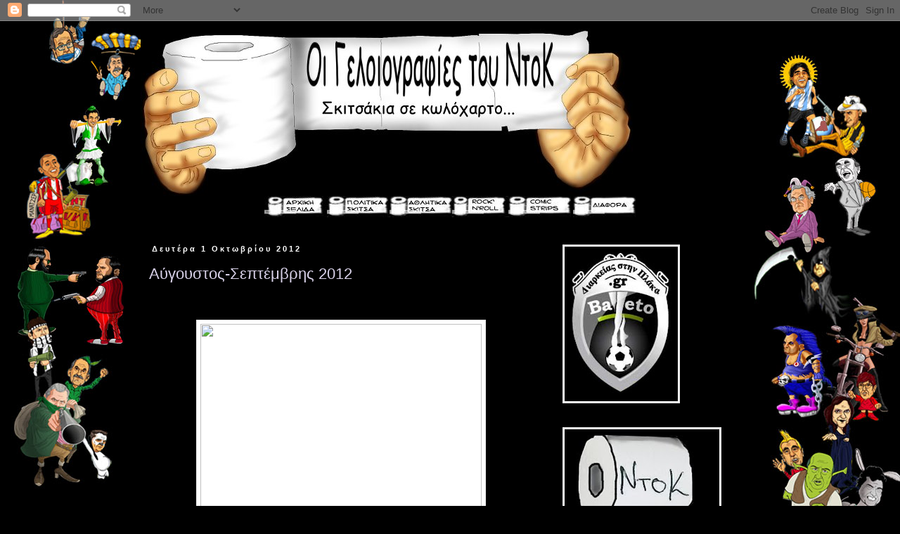

--- FILE ---
content_type: text/html; charset=UTF-8
request_url: https://geloiografies.blogspot.com/2012/10/
body_size: 18609
content:
<!DOCTYPE html>
<html class='v2' dir='ltr' xmlns='http://www.w3.org/1999/xhtml' xmlns:b='http://www.google.com/2005/gml/b' xmlns:data='http://www.google.com/2005/gml/data' xmlns:expr='http://www.google.com/2005/gml/expr'>
<head>
<link href='https://www.blogger.com/static/v1/widgets/335934321-css_bundle_v2.css' rel='stylesheet' type='text/css'/>
<meta content='IE=EmulateIE7' http-equiv='X-UA-Compatible'/>
<meta content='width=1100' name='viewport'/>
<meta content='text/html; charset=UTF-8' http-equiv='Content-Type'/>
<meta content='blogger' name='generator'/>
<link href='https://geloiografies.blogspot.com/favicon.ico' rel='icon' type='image/x-icon'/>
<link href='http://geloiografies.blogspot.com/2012/10/' rel='canonical'/>
<link rel="alternate" type="application/atom+xml" title="ΟΙ ΓΕΛΟΙΟΓΡΑΦΙΕΣ ΤΟΥ ΝΤΟΚ - Atom" href="https://geloiografies.blogspot.com/feeds/posts/default" />
<link rel="alternate" type="application/rss+xml" title="ΟΙ ΓΕΛΟΙΟΓΡΑΦΙΕΣ ΤΟΥ ΝΤΟΚ - RSS" href="https://geloiografies.blogspot.com/feeds/posts/default?alt=rss" />
<link rel="service.post" type="application/atom+xml" title="ΟΙ ΓΕΛΟΙΟΓΡΑΦΙΕΣ ΤΟΥ ΝΤΟΚ - Atom" href="https://draft.blogger.com/feeds/2160500327211542347/posts/default" />
<!--Can't find substitution for tag [blog.ieCssRetrofitLinks]-->
<meta content='http://geloiografies.blogspot.com/2012/10/' property='og:url'/>
<meta content='ΟΙ ΓΕΛΟΙΟΓΡΑΦΙΕΣ ΤΟΥ ΝΤΟΚ' property='og:title'/>
<meta content='' property='og:description'/>
<title>ΟΙ ΓΕΛΟΙΟΓΡΑΦΙΕΣ ΤΟΥ ΝΤΟΚ: Οκτωβρίου 2012</title>
<meta content='' name='description'/>
<style id='page-skin-1' type='text/css'><!--
/*
-----------------------------------------------
Blogger Template Style
Name:     Simple
Designer: Blogger
URL:      www.blogger.com
----------------------------------------------- */
/* Content
----------------------------------------------- */
body {
font: normal normal 12px 'Trebuchet MS', Trebuchet, Verdana, sans-serif;
color: #666666;
background: #000000 url(//4.bp.blogspot.com/-iwI5IKAmFkY/TyC-x9SCenI/AAAAAAAAAqU/C0_fDjh5XzE/s0/backpic-2.jpg) repeat fixed top left;
padding: 0 0 0 0;
}
html body .region-inner {
min-width: 0;
max-width: 100%;
width: auto;
}
h2 {
font-size: 22px;
}
a:link {
text-decoration:none;
color: #d9d2e9;
}
a:visited {
text-decoration:none;
color: #888888;
}
a:hover {
text-decoration:underline;
color: #33aaff;
}
.body-fauxcolumn-outer .fauxcolumn-inner {
background: transparent none repeat scroll top left;
_background-image: none;
}
.body-fauxcolumn-outer .cap-top {
position: absolute;
z-index: 1;
height: 400px;
width: 100%;
}
.body-fauxcolumn-outer .cap-top .cap-left {
width: 100%;
background: transparent none repeat-x scroll top left;
_background-image: none;
}
.content-outer {
-moz-box-shadow: 0 0 0 rgba(0, 0, 0, .15);
-webkit-box-shadow: 0 0 0 rgba(0, 0, 0, .15);
-goog-ms-box-shadow: 0 0 0 #333333;
box-shadow: 0 0 0 rgba(0, 0, 0, .15);
margin-bottom: 1px;
}
.content-inner {
padding: 10px 40px;
}
.content-inner {
background-color: transparent;
}
/* Header
----------------------------------------------- */
.header-outer {
background: #000000 none repeat-x scroll 0 -400px;
_background-image: none;
}
.Header h1 {
font: normal normal 40px 'Trebuchet MS',Trebuchet,Verdana,sans-serif;
color: #000000;
text-shadow: 0 0 0 rgba(0, 0, 0, .2);
}
.Header h1 a {
color: #000000;
}
.Header .description {
font-size: 18px;
color: #000000;
}
.header-inner .Header .titlewrapper {
padding: 22px 0;
}
.header-inner .Header .descriptionwrapper {
padding: 0 0;
}
/* Tabs
----------------------------------------------- */
.tabs-inner .section:first-child {
border-top: 0 solid #dddddd;
}
.tabs-inner .section:first-child ul {
margin-top: -1px;
border-top: 1px solid #dddddd;
border-left: 1px solid #dddddd;
border-right: 1px solid #dddddd;
}
.tabs-inner .widget ul {
background: transparent none repeat-x scroll 0 -800px;
_background-image: none;
border-bottom: 1px solid #dddddd;
margin-top: 0;
margin-left: -30px;
margin-right: -30px;
}
.tabs-inner .widget li a {
display: inline-block;
padding: .6em 1em;
font: normal normal 12px 'Trebuchet MS', Trebuchet, Verdana, sans-serif;
color: #000000;
border-left: 1px solid transparent;
border-right: 1px solid #dddddd;
}
.tabs-inner .widget li:first-child a {
border-left: none;
}
.tabs-inner .widget li.selected a, .tabs-inner .widget li a:hover {
color: #000000;
background-color: #eeeeee;
text-decoration: none;
}
/* Columns
----------------------------------------------- */
.main-outer {
border-top: 0 solid transparent;
}
.fauxcolumn-left-outer .fauxcolumn-inner {
border-right: 1px solid transparent;
}
.fauxcolumn-right-outer .fauxcolumn-inner {
border-left: 1px solid transparent;
}
/* Headings
----------------------------------------------- */
div.widget > h2,
div.widget h2.title {
margin: 0 0 1em 0;
font: normal bold 11px 'Trebuchet MS',Trebuchet,Verdana,sans-serif;
color: #000000;
}
/* Widgets
----------------------------------------------- */
.widget .zippy {
color: #999999;
text-shadow: 2px 2px 1px rgba(0, 0, 0, .1);
}
.widget .popular-posts ul {
list-style: none;
}
/* Posts
----------------------------------------------- */
h2.date-header {
font: normal bold 11px Arial, Tahoma, Helvetica, FreeSans, sans-serif;
}
.date-header span {
background-color: #000000;
color: #ffffff;
padding: 0.4em;
letter-spacing: 3px;
margin: inherit;
}
.main-inner {
padding-top: 35px;
padding-bottom: 65px;
}
.main-inner .column-center-inner {
padding: 0 0;
}
.main-inner .column-center-inner .section {
margin: 0 1em;
}
.post {
margin: 0 0 45px 0;
}
h3.post-title, .comments h4 {
font: normal normal 22px 'Trebuchet MS',Trebuchet,Verdana,sans-serif;
margin: .75em 0 0;
}
.post-body {
font-size: 110%;
line-height: 1.4;
position: relative;
}
.post-body img, .post-body .tr-caption-container, .Profile img, .Image img,
.BlogList .item-thumbnail img {
padding: 2px;
background: #ffffff;
border: 1px solid #eeeeee;
-moz-box-shadow: 1px 1px 5px rgba(0, 0, 0, .1);
-webkit-box-shadow: 1px 1px 5px rgba(0, 0, 0, .1);
box-shadow: 1px 1px 5px rgba(0, 0, 0, .1);
}
.post-body img, .post-body .tr-caption-container {
padding: 5px;
}
.post-body .tr-caption-container {
color: #666666;
}
.post-body .tr-caption-container img {
padding: 0;
background: transparent;
border: none;
-moz-box-shadow: 0 0 0 rgba(0, 0, 0, .1);
-webkit-box-shadow: 0 0 0 rgba(0, 0, 0, .1);
box-shadow: 0 0 0 rgba(0, 0, 0, .1);
}
.post-header {
margin: 0 0 1.5em;
line-height: 1.6;
font-size: 90%;
}
.post-footer {
margin: 20px -2px 0;
padding: 5px 10px;
color: #666666;
background-color: #080606;
border-bottom: 1px solid #000000;
line-height: 1.6;
font-size: 90%;
}
#comments .comment-author {
padding-top: 1.5em;
border-top: 1px solid transparent;
background-position: 0 1.5em;
}
#comments .comment-author:first-child {
padding-top: 0;
border-top: none;
}
.avatar-image-container {
margin: .2em 0 0;
}
#comments .avatar-image-container img {
border: 1px solid #eeeeee;
}
/* Comments
----------------------------------------------- */
.comments .comments-content .icon.blog-author {
background-repeat: no-repeat;
background-image: url([data-uri]);
}
.comments .comments-content .loadmore a {
border-top: 1px solid #999999;
border-bottom: 1px solid #999999;
}
.comments .comment-thread.inline-thread {
background-color: #080606;
}
.comments .continue {
border-top: 2px solid #999999;
}
/* Accents
---------------------------------------------- */
.section-columns td.columns-cell {
border-left: 1px solid transparent;
}
.blog-pager {
background: transparent url(//www.blogblog.com/1kt/simple/paging_dot.png) repeat-x scroll top center;
}
.blog-pager-older-link, .home-link,
.blog-pager-newer-link {
background-color: transparent;
padding: 5px;
}
.footer-outer {
border-top: 1px dashed #bbbbbb;
}
/* Mobile
----------------------------------------------- */
body.mobile  {
background-size: auto;
}
.mobile .body-fauxcolumn-outer {
background: transparent none repeat scroll top left;
}
.mobile .body-fauxcolumn-outer .cap-top {
background-size: 100% auto;
}
.mobile .content-outer {
-webkit-box-shadow: 0 0 3px rgba(0, 0, 0, .15);
box-shadow: 0 0 3px rgba(0, 0, 0, .15);
}
.mobile .tabs-inner .widget ul {
margin-left: 0;
margin-right: 0;
}
.mobile .post {
margin: 0;
}
.mobile .main-inner .column-center-inner .section {
margin: 0;
}
.mobile .date-header span {
padding: 0.1em 10px;
margin: 0 -10px;
}
.mobile h3.post-title {
margin: 0;
}
.mobile .blog-pager {
background: transparent none no-repeat scroll top center;
}
.mobile .footer-outer {
border-top: none;
}
.mobile .main-inner, .mobile .footer-inner {
background-color: transparent;
}
.mobile-index-contents {
color: #666666;
}
.mobile-link-button {
background-color: #d9d2e9;
}
.mobile-link-button a:link, .mobile-link-button a:visited {
color: #ffffff;
}
.mobile .tabs-inner .section:first-child {
border-top: none;
}
.mobile .tabs-inner .PageList .widget-content {
background-color: #eeeeee;
color: #000000;
border-top: 1px solid #dddddd;
border-bottom: 1px solid #dddddd;
}
.mobile .tabs-inner .PageList .widget-content .pagelist-arrow {
border-left: 1px solid #dddddd;
}

--></style>
<style id='template-skin-1' type='text/css'><!--
body {
min-width: 960px;
}
.content-outer, .content-fauxcolumn-outer, .region-inner {
min-width: 960px;
max-width: 960px;
_width: 960px;
}
.main-inner .columns {
padding-left: 0;
padding-right: 310px;
}
.main-inner .fauxcolumn-center-outer {
left: 0;
right: 310px;
/* IE6 does not respect left and right together */
_width: expression(this.parentNode.offsetWidth -
parseInt("0") -
parseInt("310px") + 'px');
}
.main-inner .fauxcolumn-left-outer {
width: 0;
}
.main-inner .fauxcolumn-right-outer {
width: 310px;
}
.main-inner .column-left-outer {
width: 0;
right: 100%;
margin-left: -0;
}
.main-inner .column-right-outer {
width: 310px;
margin-right: -310px;
}
#layout {
min-width: 0;
}
#layout .content-outer {
min-width: 0;
width: 800px;
}
#layout .region-inner {
min-width: 0;
width: auto;
}
--></style>
<!--MENU-11-STARTS-Widget-by-http://loneeagle110.blogspot.com+http://www.bloggertips.gr/-->
<style type='text/css'>
.solidblockmenu{
margin: 0;
padding: 0;
float: left;
font: bold 13px Arial;
width: 100%;
overflow: hidden;
margin-bottom: 1em;
border: 1px solid #625e00;
border-width: 1px 0;
background: black url(https://lh3.googleusercontent.com/blogger_img_proxy/AEn0k_v0wo1GnSvAakc4GSBLQnK7YDDxVGb-td7r6w15jS-03vJlqWocmE1kf_YpAPqePqK34E0BADDy-OAey46wFWXOVZDoxV4=s0-d) center center repeat-x;
}

.solidblockmenu li{
display: inline;
}

.solidblockmenu li a{
float: left;
color: white;
padding: 9px 11px;
text-decoration: none;
border-right: 1px solid white;
}

.solidblockmenu li a:visited{
color: white;
}
.solidblockmenu li a:hover, .solidblockmenu li .current{
color: white;
background: transparent url(https://lh3.googleusercontent.com/blogger_img_proxy/AEn0k_uM1HjFr2J_gjtLQlSEiEE9kqw2v9wRb7QbzwkXKBml3_hFwT465HJNh3_XpLl8Ca4HBADRMbuFedOwxRbro03lVhfZ=s0-d) center center repeat-x;
}
</style>
<!--MENU-11-STOPS-Widget-by-http://loneeagle110.blogspot.com+http://www.bloggertips.gr/-->
<link href='https://draft.blogger.com/dyn-css/authorization.css?targetBlogID=2160500327211542347&amp;zx=45c87be2-e798-4660-8b5b-41f1c8aa333a' media='none' onload='if(media!=&#39;all&#39;)media=&#39;all&#39;' rel='stylesheet'/><noscript><link href='https://draft.blogger.com/dyn-css/authorization.css?targetBlogID=2160500327211542347&amp;zx=45c87be2-e798-4660-8b5b-41f1c8aa333a' rel='stylesheet'/></noscript>
<meta name='google-adsense-platform-account' content='ca-host-pub-1556223355139109'/>
<meta name='google-adsense-platform-domain' content='blogspot.com'/>

</head>
<body class='loading variant-simplysimple'>
<div class='navbar section' id='navbar'><div class='widget Navbar' data-version='1' id='Navbar1'><script type="text/javascript">
    function setAttributeOnload(object, attribute, val) {
      if(window.addEventListener) {
        window.addEventListener('load',
          function(){ object[attribute] = val; }, false);
      } else {
        window.attachEvent('onload', function(){ object[attribute] = val; });
      }
    }
  </script>
<div id="navbar-iframe-container"></div>
<script type="text/javascript" src="https://apis.google.com/js/platform.js"></script>
<script type="text/javascript">
      gapi.load("gapi.iframes:gapi.iframes.style.bubble", function() {
        if (gapi.iframes && gapi.iframes.getContext) {
          gapi.iframes.getContext().openChild({
              url: 'https://draft.blogger.com/navbar/2160500327211542347?origin\x3dhttps://geloiografies.blogspot.com',
              where: document.getElementById("navbar-iframe-container"),
              id: "navbar-iframe"
          });
        }
      });
    </script><script type="text/javascript">
(function() {
var script = document.createElement('script');
script.type = 'text/javascript';
script.src = '//pagead2.googlesyndication.com/pagead/js/google_top_exp.js';
var head = document.getElementsByTagName('head')[0];
if (head) {
head.appendChild(script);
}})();
</script>
</div></div>
<div class='body-fauxcolumns'>
<div class='fauxcolumn-outer body-fauxcolumn-outer'>
<div class='cap-top'>
<div class='cap-left'></div>
<div class='cap-right'></div>
</div>
<div class='fauxborder-left'>
<div class='fauxborder-right'></div>
<div class='fauxcolumn-inner'>
</div>
</div>
<div class='cap-bottom'>
<div class='cap-left'></div>
<div class='cap-right'></div>
</div>
</div>
</div>
<div class='content'>
<div class='content-fauxcolumns'>
<div class='fauxcolumn-outer content-fauxcolumn-outer'>
<div class='cap-top'>
<div class='cap-left'></div>
<div class='cap-right'></div>
</div>
<div class='fauxborder-left'>
<div class='fauxborder-right'></div>
<div class='fauxcolumn-inner'>
</div>
</div>
<div class='cap-bottom'>
<div class='cap-left'></div>
<div class='cap-right'></div>
</div>
</div>
</div>
<div class='content-outer'>
<div class='content-cap-top cap-top'>
<div class='cap-left'></div>
<div class='cap-right'></div>
</div>
<div class='fauxborder-left content-fauxborder-left'>
<div class='fauxborder-right content-fauxborder-right'></div>
<div class='content-inner'>
<header>
<div class='header-outer'>
<div class='header-cap-top cap-top'>
<div class='cap-left'></div>
<div class='cap-right'></div>
</div>
<div class='fauxborder-left header-fauxborder-left'>
<div class='fauxborder-right header-fauxborder-right'></div>
<div class='region-inner header-inner'>
<div class='header section' id='header'><div class='widget Header' data-version='1' id='Header1'>
<div id='header-inner'>
<a href='https://geloiografies.blogspot.com/' style='display: block'>
<img alt='ΟΙ ΓΕΛΟΙΟΓΡΑΦΙΕΣ ΤΟΥ ΝΤΟΚ' height='239px; ' id='Header1_headerimg' src='https://blogger.googleusercontent.com/img/b/R29vZ2xl/AVvXsEikWsGVdZNxvLjPhH03pDcDzh7KefTkK6TxVk_6S1DC7AT5o_F-x9kxU4oosuPOidgF_iqRS7TvStiqb4V264CjB7ia0aLvWOG5WQg9XUKqneK0QEjxs-vAJMjD7EdsdFdlZW2yGpvccFUx/s1600-r/Ntok-banner.jpg' style='display: block' width='700px; '/>
</a>
</div>
</div></div>
</div>
</div>
<div class='header-cap-bottom cap-bottom'>
<div class='cap-left'></div>
<div class='cap-right'></div>
</div>
</div>
</header>
<div class='tabs-outer'>
<div class='tabs-cap-top cap-top'>
<div class='cap-left'></div>
<div class='cap-right'></div>
</div>
<div class='fauxborder-left tabs-fauxborder-left'>
<div class='fauxborder-right tabs-fauxborder-right'></div>
<div class='region-inner tabs-inner'>
<div class='tabs section' id='crosscol'><div class='widget HTML' data-version='1' id='HTML2'>
<div class='widget-content'>
<center><a href="http://geloiografies.blogspot.com/"><img src="https://lh3.googleusercontent.com/blogger_img_proxy/AEn0k_sbznCaJnyCW_cVb2stXOMunoSfHZK6lHACD2P_2y3HJ9dybehACyrjOCmhALQojNMhZkbGm09flmi58DZyen8640tynSAJAhZAWL2z5nLHliT8_9ot5Pm0BdSfPR4=s0-d"></a><a href="http://geloiografies.blogspot.com/search/label/%CE%A0%CE%BF%CE%BB%CE%B9%CF%84%CE%B9%CE%BA%CE%AE%20%CE%BA%CE%B1%CE%B9%20%CF%80%CE%BF%CE%BB%CE%B9%CF%84%CE%B9%CE%BA%CE%BF%CE%AF..."><img src="https://lh3.googleusercontent.com/blogger_img_proxy/AEn0k_sYxNmD7VLKXGGFoRhJzAiwcrTzlF3PSKZX-UusFvs_7czarFnmEQns1vOCet5ewpE4DK_DckyhS6jjX9o39KYI_1kNK_YQaZOARquxj1GX-mTA6GRDEY5Kv1oUJQk=s0-d"></a><a href="http://geloiografies.blogspot.com/search/label/%CE%91%CE%98%CE%9B%CE%97%CE%A4%CE%99%CE%9A%CE%91"><img src="https://lh3.googleusercontent.com/blogger_img_proxy/AEn0k_vdy5po66emMh06kUo6XP29BJxt6PV-N-XQfZl2EyKJ5gBoP0dL7BE3qhXwz4rJ0JG_mlxerTjXowrKk-I3T_1MgBKd5IT6go5YCpQi-b3lVs1UxULe28Z7g2IMnoM=s0-d"></a><a href="http://geloiografies.blogspot.com/search/label/Rock%27%20n%20Roll"><img src="https://lh3.googleusercontent.com/blogger_img_proxy/AEn0k_tJ7YqpDUOYfqZznWsmmMtJlUmOS8KoLVcHtc63wDhIEiE1dUNHOr8LnHPtpYmFzsbA4iMUbEPO_U0EkzqnlbqF8GDF96Vi27RmtLslHlPxwToXGJN44M98NNIWTFY=s0-d"></a><a href="http://geloiografies.blogspot.com/search/label/Comic%20Strips"><img src="https://lh3.googleusercontent.com/blogger_img_proxy/AEn0k_vv_buLD4JE-unCnw3K5DOFEYCLdjpvPhNSPYHT_v_UPl1nFVUU_gzEEUv4ukVyzOBdyDrRdDW3tNcTYdMfHYD0k1g-IkR4GU0ZCnQ2C6w4sjo9MUTAs7FuaTnFdee7Fo4=s0-d"></a>
<a href="http://geloiografies.blogspot.com/search/label/%CE%93%CE%95%CE%9D%CE%99%CE%9A%CE%91%20%CE%9A%CE%91%CE%99%20%CE%91%CE%9F%CE%A1%CE%99%CE%A3%CE%A4%CE%91"><img src="https://lh3.googleusercontent.com/blogger_img_proxy/AEn0k_tYwZ_LQ-rfAQEEZ8bfRYw8X6-j4bRFIdYUZ7g-tiLMrOWZPG9nNBXha_gw0pGrEHoNpnOQ2Tf6_XBue6zNAn8tKdoHdYyqvP-vL2ePoWvBUUWjrwnueJk4enj7_w=s0-d"></a></center>
</div>
<div class='clear'></div>
</div></div>
<div class='tabs no-items section' id='crosscol-overflow'></div>
</div>
</div>
<div class='tabs-cap-bottom cap-bottom'>
<div class='cap-left'></div>
<div class='cap-right'></div>
</div>
</div>
<div class='main-outer'>
<div class='main-cap-top cap-top'>
<div class='cap-left'></div>
<div class='cap-right'></div>
</div>
<div class='fauxborder-left main-fauxborder-left'>
<div class='fauxborder-right main-fauxborder-right'></div>
<div class='region-inner main-inner'>
<div class='columns fauxcolumns'>
<div class='fauxcolumn-outer fauxcolumn-center-outer'>
<div class='cap-top'>
<div class='cap-left'></div>
<div class='cap-right'></div>
</div>
<div class='fauxborder-left'>
<div class='fauxborder-right'></div>
<div class='fauxcolumn-inner'>
</div>
</div>
<div class='cap-bottom'>
<div class='cap-left'></div>
<div class='cap-right'></div>
</div>
</div>
<div class='fauxcolumn-outer fauxcolumn-left-outer'>
<div class='cap-top'>
<div class='cap-left'></div>
<div class='cap-right'></div>
</div>
<div class='fauxborder-left'>
<div class='fauxborder-right'></div>
<div class='fauxcolumn-inner'>
</div>
</div>
<div class='cap-bottom'>
<div class='cap-left'></div>
<div class='cap-right'></div>
</div>
</div>
<div class='fauxcolumn-outer fauxcolumn-right-outer'>
<div class='cap-top'>
<div class='cap-left'></div>
<div class='cap-right'></div>
</div>
<div class='fauxborder-left'>
<div class='fauxborder-right'></div>
<div class='fauxcolumn-inner'>
</div>
</div>
<div class='cap-bottom'>
<div class='cap-left'></div>
<div class='cap-right'></div>
</div>
</div>
<!-- corrects IE6 width calculation -->
<div class='columns-inner'>
<div class='column-center-outer'>
<div class='column-center-inner'>
<div class='main section' id='main'><div class='widget Blog' data-version='1' id='Blog1'>
<div class='blog-posts hfeed'>

          <div class="date-outer">
        
<h2 class='date-header'><span>Δευτέρα 1 Οκτωβρίου 2012</span></h2>

          <div class="date-posts">
        
<div class='post-outer'>
<div class='post hentry'>
<a name='2031674570870981165'></a>
<h3 class='post-title entry-title'>
<a href='https://geloiografies.blogspot.com/2012/10/2012.html'>Αύγουστος-Σεπτέμβρης 2012</a>
</h3>
<div class='post-header'>
<div class='post-header-line-1'></div>
</div>
<div class='post-body entry-content' id='post-body-2031674570870981165'>
<div dir="ltr" style="text-align: left;" trbidi="on">
<div class="separator" style="clear: both; text-align: center;">
<br /></div>
<div class="separator" style="clear: both; text-align: center;">
<br /></div>
<div class="separator" style="clear: both; text-align: center;">
<img height="266" src="https://lh3.googleusercontent.com/blogger_img_proxy/AEn0k_tOJkNjcHM_heppX-EtGm2p5nJR_WnCfxtAGUKAp8WOTgi7fUJXRomAP-C5ogn5YDuAzr2Ktd2MUckMEYWOXHw6FsvMRvGhqt9PObCTJUpyzIE4tIMtnAIjUr-ThRafoF3_Lyb9Bo-xOh56dyUmCNNtcToeQF4-6gE=s0-d" width="400"></div>
<div class="separator" style="clear: both; text-align: center;">
<br /></div>
<div class="separator" style="clear: both; text-align: center;">
<img height="266" src="https://lh3.googleusercontent.com/blogger_img_proxy/AEn0k_ujg1-4PgLTej-iUgpFfDfYf6MWaUvSN6FW62BC5A-TNOOpF8qbRocJ-HA9nVyr6s56OGtYczQq22SkycbL0V_oNLm1W2-JtaJESQIJFijOv1eKhyL7Tn_jSD22Ylyr4fmNJSLpVxbkxCIsckKCl9uwKg0c5fYTkgI=s0-d" width="400"></div>
<div class="separator" style="clear: both; text-align: center;">
<br /></div>
<div class="separator" style="clear: both; text-align: center;">
<img height="266" src="https://lh3.googleusercontent.com/blogger_img_proxy/AEn0k_st6abCVqaTN_5wIiy_0QSIbioyr0olzCrLoZZcpskrKZp56-4f3WPIaRr0OEw8t8NKefb7Sh8IG2__1RBTLx5C1Si4Z3FsWnCupQcQ7EOii4SyWq91MYCmQ-5uwfzZqfdF5PUtKud-07OyuAPu_UOANehjwEx4=s0-d" width="400"></div>
<div class="separator" style="clear: both; text-align: center;">
<br /></div>
<div class="separator" style="clear: both; text-align: center;">
<img height="266" src="https://lh3.googleusercontent.com/blogger_img_proxy/AEn0k_thyQsrfzhtuecrUWlXzmZZRTeED6KA6tWcJ-wr6I2L0_BZc6N6hFcFf7HQQTMvhpaAHe-M38rS3LflsW28UcoeX8MhyLyzSFdVxSU92eFntLh5GUMArB53RreDLEJVC15ko_Cu2XEBn6qUFf83PAlEXHhlzkg3yA=s0-d" width="400"></div>
<div class="separator" style="clear: both; text-align: center;">
<br /></div>
<div class="separator" style="clear: both; text-align: center;">
<img height="266" src="https://lh3.googleusercontent.com/blogger_img_proxy/AEn0k_tUVrASI2W6w0FZchaRqphndnYLxpJnqASbw4a_UHTKse5DVCTw6qNIE_8PJnAg4JHrvVXkEPlNfRcFbvuj1eQjYB04eBbJuxPMoqAq0x_7_-JBoOgSh7xEWDu8wImcW_QM8VsHg3O-YPagKvv4MIHFZmfiPA6J46I=s0-d" width="400"></div>
<div class="separator" style="clear: both; text-align: center;">
<br /></div>
<div class="separator" style="clear: both; text-align: center;">
<img height="266" src="https://lh3.googleusercontent.com/blogger_img_proxy/AEn0k_svaWRo0tHD1A1ZXvVerbswKfZtseq2tJ9U9H5U_0tcGL0tcpk6fuCF9CkW1LnaxVEho9mFekMgdWUvAb74uDB5ZFEgvGDTznCm4ZddfHycmKF4QZjBXOAHqc3l_GnkpHfwUVl0AIoGTiFbcjKnLFT6jzCxCJiv8Es=s0-d" width="400"></div>
<div class="separator" style="clear: both; text-align: center;">
<br /></div>
<div class="separator" style="clear: both; text-align: center;">
<img height="266" src="https://lh3.googleusercontent.com/blogger_img_proxy/AEn0k_u8CTpeu-l0OZyblAPhlac4ZnSjQefuJ1W1XJOopYVXkQI_JTgaQqeuCJrdSuTJBjt_eoDYnMfiyOmUSZfn_BIe9IyEO1iFRPvF0UtlZvDqFNoaez4YvPSis3lhu92-rRtealJYie7L22AVVz3c3FSb2dn8k-ZWCA=s0-d" width="400"></div>
<div class="separator" style="clear: both; text-align: center;">
<br /></div>
<div class="separator" style="clear: both; text-align: center;">
<img height="266" src="https://lh3.googleusercontent.com/blogger_img_proxy/AEn0k_seZO8fRQkCWOdXma87eJ7Jx87OVqIUx_cq5_B-0QXGajgdg934KWuZ3Mv09dEzy4P_2dZiO-ihhYmQWxULogN-F8wb6dbEOix3WvID0Ravo4JfnRoB-T1rTB5DRnigOyoC6DzXRZXxOSJ39StqZnJbyGnEM_ry7Fk=s0-d" width="400"></div>
<div class="separator" style="clear: both; text-align: center;">
<br /></div>
<div class="separator" style="clear: both; text-align: center;">
<a href="https://blogger.googleusercontent.com/img/b/R29vZ2xl/AVvXsEg1RzV7YE9iSVTrKaLdTm2_6dsH5Iuny4Yh0ZHKTNgX9Ce6jWOhhF__xnWOqBI6mLFuByrY9RkqZV-7Qsq7_MaCGxp9X_AFsn58SEKiu_XPuLYjSu4Z8XnUw5ZnfPLyaSj16VYa3pDsqIMk/s1600/%CF%83%CE%B1%CE%BD%CF%84%CE%BF%CF%83-%CF%80%CF%81%CE%BF%CF%83%CE%B5%CF%85%CF%87%CE%AE.jpg" imageanchor="1" style="margin-left: 1em; margin-right: 1em;"><img border="0" height="266" src="https://blogger.googleusercontent.com/img/b/R29vZ2xl/AVvXsEg1RzV7YE9iSVTrKaLdTm2_6dsH5Iuny4Yh0ZHKTNgX9Ce6jWOhhF__xnWOqBI6mLFuByrY9RkqZV-7Qsq7_MaCGxp9X_AFsn58SEKiu_XPuLYjSu4Z8XnUw5ZnfPLyaSj16VYa3pDsqIMk/s400/%CF%83%CE%B1%CE%BD%CF%84%CE%BF%CF%83-%CF%80%CF%81%CE%BF%CF%83%CE%B5%CF%85%CF%87%CE%AE.jpg" width="400" /></a></div>
<div class="separator" style="clear: both; text-align: center;">
<a href="https://blogger.googleusercontent.com/img/b/R29vZ2xl/AVvXsEh1YyDKpWj5HllwEy4kZLWLxg0MWu9UFdQKEpmvugI9KcH628SA8jVOSMLju9Sn4njT0rLaITpjOdf2S84Bpegw5FSn_PzBts1yHeUVfr79lUorxLcwBmqXnTQjnFRIJNrmFjkiexVq6UVb/s1600/sin+city.jpg" imageanchor="1" style="margin-left: 1em; margin-right: 1em;"><img border="0" height="266" src="https://blogger.googleusercontent.com/img/b/R29vZ2xl/AVvXsEh1YyDKpWj5HllwEy4kZLWLxg0MWu9UFdQKEpmvugI9KcH628SA8jVOSMLju9Sn4njT0rLaITpjOdf2S84Bpegw5FSn_PzBts1yHeUVfr79lUorxLcwBmqXnTQjnFRIJNrmFjkiexVq6UVb/s400/sin+city.jpg" width="400" /></a></div>
<div class="separator" style="clear: both; text-align: center;">
<a href="https://blogger.googleusercontent.com/img/b/R29vZ2xl/AVvXsEhxVgyEKMBR4O-GAbUw_lsZ6TfW76BwHSUBRbF39SwjOzBRgKqBPYARa8T3ks8tvqTzWFJTcbusnv5_LNCj20V_DWNRhjZ-tlG8qozSLyy7NEG7LbySpGXbWWXni74aPSywRSZAYTAs5LQ8/s1600/santos-sleep.jpg" imageanchor="1" style="margin-left: 1em; margin-right: 1em;"><img border="0" height="266" src="https://blogger.googleusercontent.com/img/b/R29vZ2xl/AVvXsEhxVgyEKMBR4O-GAbUw_lsZ6TfW76BwHSUBRbF39SwjOzBRgKqBPYARa8T3ks8tvqTzWFJTcbusnv5_LNCj20V_DWNRhjZ-tlG8qozSLyy7NEG7LbySpGXbWWXni74aPSywRSZAYTAs5LQ8/s400/santos-sleep.jpg" width="400" /></a></div>
<div class="separator" style="clear: both; text-align: center;">
<a href="https://blogger.googleusercontent.com/img/b/R29vZ2xl/AVvXsEgZmW3Ie9eFFWO4mb-QT9G4UErHDL6F5x4-nPhflOw-A_J7lmhxCbugfKLoXg0ghOeDwndrOh1M_9MgL23a0y2XExUHhrEBpw6CJfb4IsbIvh20A7SWZmlKqCknd3h0wRpsmjP7AyWKTOQa/s1600/bi;ennh.jpg" imageanchor="1" style="margin-left: 1em; margin-right: 1em;"><img border="0" height="266" src="https://blogger.googleusercontent.com/img/b/R29vZ2xl/AVvXsEgZmW3Ie9eFFWO4mb-QT9G4UErHDL6F5x4-nPhflOw-A_J7lmhxCbugfKLoXg0ghOeDwndrOh1M_9MgL23a0y2XExUHhrEBpw6CJfb4IsbIvh20A7SWZmlKqCknd3h0wRpsmjP7AyWKTOQa/s400/bi;ennh.jpg" width="400" /></a></div>
<div class="separator" style="clear: both; text-align: center;">
<a href="https://blogger.googleusercontent.com/img/b/R29vZ2xl/AVvXsEi3Kwa1-Cu63xhkVwFwiwjEpxNk069suXo_2Q5WrPleYtjXmb033HJTeeVIxPZMNJMxQoBnE5E3y41uBpQMrxuM0QaiTYj_glKmaO_spNwYvF73rRqaSnxlrUK-7a1LY0kkPDbzMR9PhS-W/s1600/SHIP.jpg" imageanchor="1" style="margin-left: 1em; margin-right: 1em;"><img border="0" height="266" src="https://blogger.googleusercontent.com/img/b/R29vZ2xl/AVvXsEi3Kwa1-Cu63xhkVwFwiwjEpxNk069suXo_2Q5WrPleYtjXmb033HJTeeVIxPZMNJMxQoBnE5E3y41uBpQMrxuM0QaiTYj_glKmaO_spNwYvF73rRqaSnxlrUK-7a1LY0kkPDbzMR9PhS-W/s400/SHIP.jpg" width="400" /></a></div>
<div class="separator" style="clear: both; text-align: center;">
<a href="https://blogger.googleusercontent.com/img/b/R29vZ2xl/AVvXsEgoCojpY09YvFxA9PMh_9vG64vXPyHpEpbKKe8dE1f7V1R3Z8zZL38hCeigzo-U35P5mIsBFwcepb9HgaiEiDkxGe88XpYwrMmPXfdF8208FhC__EbRiX_YTYMOWsOdzF2LWLgkw-IawAWO/s1600/curiosity.jpg" imageanchor="1" style="margin-left: 1em; margin-right: 1em;"><img border="0" height="266" src="https://blogger.googleusercontent.com/img/b/R29vZ2xl/AVvXsEgoCojpY09YvFxA9PMh_9vG64vXPyHpEpbKKe8dE1f7V1R3Z8zZL38hCeigzo-U35P5mIsBFwcepb9HgaiEiDkxGe88XpYwrMmPXfdF8208FhC__EbRiX_YTYMOWsOdzF2LWLgkw-IawAWO/s400/curiosity.jpg" width="400" /></a></div>
<div class="separator" style="clear: both; text-align: center;">
<a href="https://blogger.googleusercontent.com/img/b/R29vZ2xl/AVvXsEgcmc9hEVUURwpsHwzN-Um1oCS-1lb1yBxYzwmS9Mz2x4nhk3NfYbJgs0LjiBk8-RNXC7wErEOA0skE10OQh5HgxNDXazlaJ6VUmnbq6ruTvWqus7c6K1BoF8GEiVW-qCvHqy1pUZLLUP7l/s1600/highlanders.jpg" imageanchor="1" style="margin-left: 1em; margin-right: 1em;"><img border="0" height="266" src="https://blogger.googleusercontent.com/img/b/R29vZ2xl/AVvXsEgcmc9hEVUURwpsHwzN-Um1oCS-1lb1yBxYzwmS9Mz2x4nhk3NfYbJgs0LjiBk8-RNXC7wErEOA0skE10OQh5HgxNDXazlaJ6VUmnbq6ruTvWqus7c6K1BoF8GEiVW-qCvHqy1pUZLLUP7l/s400/highlanders.jpg" width="400" /></a><a href="https://blogger.googleusercontent.com/img/b/R29vZ2xl/AVvXsEjXV9AOBKX3_TkC5JeP90NwwHsswerO4O9wvA_3TJFVkvOua89EA27GeNKtrxu4EqjzbrBNNKDYQ-y53CIjt9WsUEBGWczWqe9M43f1TEoaDDLbOU9pkxpDGRCCdxiTSILqbY_nLN1lxQhD/s1600/%CF%80%CF%81%CE%BF%CF%83%CF%86%CE%BF%CF%81%CE%AC.jpg" imageanchor="1" style="margin-left: 1em; margin-right: 1em;"><img border="0" height="266" src="https://blogger.googleusercontent.com/img/b/R29vZ2xl/AVvXsEjXV9AOBKX3_TkC5JeP90NwwHsswerO4O9wvA_3TJFVkvOua89EA27GeNKtrxu4EqjzbrBNNKDYQ-y53CIjt9WsUEBGWczWqe9M43f1TEoaDDLbOU9pkxpDGRCCdxiTSILqbY_nLN1lxQhD/s400/%CF%80%CF%81%CE%BF%CF%83%CF%86%CE%BF%CF%81%CE%AC.jpg" width="400" /></a></div>
<br /></div>
<div style='clear: both;'></div>
</div>
<div class='post-footer'>
<div addthis:title='{Title}' addthis:url='{Permalink}' class='addthis_toolbox addthis_default_style '>
<a class='addthis_button_preferred_1'></a>
<a class='addthis_button_preferred_2'></a>
<a class='addthis_button_preferred_3'></a>
<a class='addthis_button_preferred_4'></a>
<a class='addthis_button_compact'></a>
<a class='addthis_counter addthis_bubble_style'></a>
</div>
<script src="//s7.addthis.com/js/250/addthis_widget.js#pubid=xa-4f20c6844e7b741f" type="text/javascript"></script>
<div class='post-footer-line post-footer-line-1'><span class='post-author vcard'>
Αναρτήθηκε από
<span class='fn'>
<a href='https://draft.blogger.com/profile/11446751906349133611' rel='author' title='author profile'>
Ntok
</a>
</span>
</span>
<span class='post-timestamp'>
στις
<a class='timestamp-link' href='https://geloiografies.blogspot.com/2012/10/2012.html' rel='bookmark' title='permanent link'><abbr class='published' title='2012-10-01T18:08:00+03:00'>6:08&#8239;μ.μ.</abbr></a>
</span>
<span class='post-comment-link'>
<a class='comment-link' href='https://geloiografies.blogspot.com/2012/10/2012.html#comment-form' onclick=''>3
σχόλια</a>
</span>
<span class='post-icons'>
<span class='item-action'>
<a href='https://draft.blogger.com/email-post/2160500327211542347/2031674570870981165' title='Αποστολή ανάρτησης'>
<img alt="" class="icon-action" height="13" src="//img1.blogblog.com/img/icon18_email.gif" width="18">
</a>
</span>
<span class='item-control blog-admin pid-914213249'>
<a href='https://draft.blogger.com/post-edit.g?blogID=2160500327211542347&postID=2031674570870981165&from=pencil' title='Επεξεργασία ανάρτησης'>
<img alt='' class='icon-action' height='18' src='https://resources.blogblog.com/img/icon18_edit_allbkg.gif' width='18'/>
</a>
</span>
</span>
<span class='post-backlinks post-comment-link'>
</span>
</div>
<div class='post-footer-line post-footer-line-2'><span class='post-labels'>
Ετικέτες
<a href='https://geloiografies.blogspot.com/search/label/%CE%91%CE%98%CE%9B%CE%97%CE%A4%CE%99%CE%9A%CE%91' rel='tag'>ΑΘΛΗΤΙΚΑ</a>
</span>
</div>
<div class='post-footer-line post-footer-line-3'></div>
</div>
</div>
</div>

        </div></div>
      
</div>
<div class='blog-pager' id='blog-pager'>
<span id='blog-pager-newer-link'>
<a class='blog-pager-newer-link' href='https://geloiografies.blogspot.com/' id='Blog1_blog-pager-newer-link' title='Νεότερες αναρτήσεις'>Νεότερες αναρτήσεις</a>
</span>
<span id='blog-pager-older-link'>
<a class='blog-pager-older-link' href='https://geloiografies.blogspot.com/search?updated-max=2012-10-01T18:08:00%2B03:00' id='Blog1_blog-pager-older-link' title='Παλαιότερες αναρτήσεις'>Παλαιότερες αναρτήσεις</a>
</span>
<a class='home-link' href='https://geloiografies.blogspot.com/'>Αρχική σελίδα</a>
</div>
<div class='clear'></div>
<div class='blog-feeds'>
<div class='feed-links'>
Εγγραφή σε:
<a class='feed-link' href='https://geloiografies.blogspot.com/feeds/posts/default' target='_blank' type='application/atom+xml'>Σχόλια (Atom)</a>
</div>
</div>
</div></div>
</div>
</div>
<div class='column-left-outer'>
<div class='column-left-inner'>
<aside>
</aside>
</div>
</div>
<div class='column-right-outer'>
<div class='column-right-inner'>
<aside>
<div class='sidebar section' id='sidebar-right-1'><div class='widget Image' data-version='1' id='Image2'>
<div class='widget-content'>
<a href='http://www.balleto.gr/homepage/index.html'>
<img alt='' height='220' id='Image2_img' src='https://blogger.googleusercontent.com/img/b/R29vZ2xl/AVvXsEjfXYbvg8-VXGKw96T7VqOHsH-j0xaRSkCM176cazVcUNmgWvcfX4nE6DVwphxZ6YMOuGMWRdQv9F7qnxz9f4yHnizwRMqqASZYegfeLyBNS0pxwRTtLXTHLIJTs_AHaR_KwFngMP-HQ5wn/s220/balleto.jpg' width='161'/>
</a>
<br/>
</div>
<div class='clear'></div>
</div><div class='widget Image' data-version='1' id='Image1'>
<div class='widget-content'>
<img alt='' height='220' id='Image1_img' src='https://blogger.googleusercontent.com/img/b/R29vZ2xl/AVvXsEipx1BJYwN9RihfbI6DWDnm0URUOoQ7WQwXnyBThxz8Ibuoyav9RKKen83AKirYDv_E2BNaQhK5F3nMEEtuEB4DXx2cohcK-5g72eyqJR41_QMNcH7Olhymel4mW-Hj-Rw4h7UQoK7O4kCi/s220/%25CF%2585%25CF%2580%25CE%25BF%25CE%25B3%25CF%2581%25CE%25B1%25CF%2586%25CE%25AE-3.jpg' width='220'/>
<br/>
</div>
<div class='clear'></div>
</div><div class='widget Image' data-version='1' id='Image3'>
<div class='widget-content'>
<a href='http://artapress.gr/'>
<img alt='' height='126' id='Image3_img' src='https://blogger.googleusercontent.com/img/b/R29vZ2xl/AVvXsEgcIoXoQ1M4bGFo8XaKCL2QM3Fy0vpLFVBOKZAsC3FFreb5PhLeCNWLChsAGCn0aNEViKa03iNcBAVEvbN05DbRXyWHphbWMA72qr-IEy3JoDQhRtGqbJkjxXKPM2nSeBmOG3EPXYCYekHY/s250/%25CE%25B1%25CF%2581%25CF%2584%25CE%25B1-%25CF%2580%25CF%2581%25CE%25B5%25CF%2583%25CF%2583.jpg' width='240'/>
</a>
<br/>
</div>
<div class='clear'></div>
</div><div class='widget HTML' data-version='1' id='HTML7'>
<div class='widget-content'>
<script src="//connect.facebook.net/en_US/all.js#xfbml=1"></script><fb:like-box href="http://www.facebook.com/pages/Oi-geloiographies-tou-Ntok/176947379009943?v=wall" width="150" show_faces="true" stream="true" header="false"></fb:like-box>
</div>
<div class='clear'></div>
</div>
<div class='widget HTML' data-version='1' id='HTML5'>
<div class='widget-content'>
<a href="http://geloiografies.blogspot.com/"><a href="http://geloiografies.blogspot.com/"><a href="http://geloiografies.blogspot.com/?action=view&current=thntok3.gif" target="_blank"><img border="0" alt="Photobucket" src="https://lh3.googleusercontent.com/blogger_img_proxy/AEn0k_tRtM40l6_cpHFaPVL16TokwpvzgNZlpwN_IpLxggose6lRK5x_bJDOMt3lP5i50_mgEtFfYdCs2_6siky4q8WbV5HXjHE8xGOjqdqSb572-ye5JV7LuZRwuUO8pw=s0-d"></a></a></a>
</div>
<div class='clear'></div>
</div><div class='widget Label' data-version='1' id='Label1'>
<h2>Ετικετες</h2>
<div class='widget-content list-label-widget-content'>
<ul>
<li>
<a dir='ltr' href='https://geloiografies.blogspot.com/search/label/%28%CE%91%CF%85%CF%84%CE%BF%29%CE%BA%CE%B9%CE%BD%CE%BF%CF%8D%CE%BC%CE%B5%CE%BD%CE%B5%CF%82%20%CE%B5%CE%B9%CE%BA%CF%8C%CE%BD%CE%B5%CF%82'>(Αυτο)κινούμενες εικόνες</a>
</li>
<li>
<a dir='ltr' href='https://geloiografies.blogspot.com/search/label/%CE%91%CE%B3%CE%B9%CE%BF%CE%B3%CF%81%CE%B1%CF%86%CE%AF%CE%B5%CF%82'>Αγιογραφίες</a>
</li>
<li>
<a dir='ltr' href='https://geloiografies.blogspot.com/search/label/%CE%91%CE%B4%CE%B1%CE%BC%CE%AF%CE%B4%CE%B7%CF%82'>Αδαμίδης</a>
</li>
<li>
<a dir='ltr' href='https://geloiografies.blogspot.com/search/label/%CE%91%CE%95%CE%9B'>ΑΕΛ</a>
</li>
<li>
<a dir='ltr' href='https://geloiografies.blogspot.com/search/label/%CE%91%CE%98%CE%9B%CE%97%CE%A4%CE%99%CE%9A%CE%91'>ΑΘΛΗΤΙΚΑ</a>
</li>
<li>
<a dir='ltr' href='https://geloiografies.blogspot.com/search/label/%CE%91%CE%A0%CE%9F%CE%95%CE%9B'>ΑΠΟΕΛ</a>
</li>
<li>
<a dir='ltr' href='https://geloiografies.blogspot.com/search/label/%CE%91%CF%80%CF%8C%CE%BA%CF%81%CE%B9%CE%B5%CF%82'>Απόκριες</a>
</li>
<li>
<a dir='ltr' href='https://geloiografies.blogspot.com/search/label/%CE%91%CE%A1%CE%97%CE%A3'>ΑΡΗΣ</a>
</li>
<li>
<a dir='ltr' href='https://geloiografies.blogspot.com/search/label/%CE%91%CF%84%CF%81%CF%8C%CE%BC%CE%B7%CF%84%CE%BF%CF%82'>Ατρόμητος</a>
</li>
<li>
<a dir='ltr' href='https://geloiografies.blogspot.com/search/label/%CE%93%CE%95%CE%9D%CE%99%CE%9A%CE%91%20%CE%9A%CE%91%CE%99%20%CE%91%CE%9F%CE%A1%CE%99%CE%A3%CE%A4%CE%91'>ΓΕΝΙΚΑ ΚΑΙ ΑΟΡΙΣΤΑ</a>
</li>
<li>
<a dir='ltr' href='https://geloiografies.blogspot.com/search/label/%CE%93%CE%99%CE%A9%CE%A1%CE%93%CE%9F%CE%A3%20%CE%A0%CE%91%CE%A0%CE%91%CE%9D%CE%94%CE%A1%CE%95%CE%9F%CE%A5'>ΓΙΩΡΓΟΣ ΠΑΠΑΝΔΡΕΟΥ</a>
</li>
<li>
<a dir='ltr' href='https://geloiografies.blogspot.com/search/label/%CE%93%CE%9A%CE%A1%CE%99%CE%96%CE%91%20%CE%A0%CE%9F%CE%9B%CE%97'>ΓΚΡΙΖΑ ΠΟΛΗ</a>
</li>
<li>
<a dir='ltr' href='https://geloiografies.blogspot.com/search/label/%CE%94%CF%8E%CE%BD%CE%B7%CF%82'>Δώνης</a>
</li>
<li>
<a dir='ltr' href='https://geloiografies.blogspot.com/search/label/%CE%95%CE%98%CE%9D%CE%99%CE%9A%CE%97%20%CE%95%CE%9B%CE%9B%CE%91%CE%94%CE%9F%CE%A3'>ΕΘΝΙΚΗ ΕΛΛΑΔΟΣ</a>
</li>
<li>
<a dir='ltr' href='https://geloiografies.blogspot.com/search/label/%CE%97%CE%A1%CE%91%CE%9A%CE%9B%CE%97%CE%A3'>ΗΡΑΚΛΗΣ</a>
</li>
<li>
<a dir='ltr' href='https://geloiografies.blogspot.com/search/label/%CE%9A%CE%BF%CF%80%CF%81%CE%AF%CF%84%CE%B5%CF%82'>Κοπρίτες</a>
</li>
<li>
<a dir='ltr' href='https://geloiografies.blogspot.com/search/label/%CE%9C%CE%BF%CF%85%CF%83%CE%B9%CE%BA%CE%AE'>Μουσική</a>
</li>
<li>
<a dir='ltr' href='https://geloiografies.blogspot.com/search/label/%CE%9F%CE%9B%CE%A5%CE%9C%CE%A0%CE%99%CE%91%CE%9A%CE%9F%CE%A3'>ΟΛΥΜΠΙΑΚΟΣ</a>
</li>
<li>
<a dir='ltr' href='https://geloiografies.blogspot.com/search/label/%CE%A0%CE%91%CE%9F'>ΠΑΟ</a>
</li>
<li>
<a dir='ltr' href='https://geloiografies.blogspot.com/search/label/%CE%A0%CE%91%CE%9F%CE%9A'>ΠΑΟΚ</a>
</li>
<li>
<a dir='ltr' href='https://geloiografies.blogspot.com/search/label/%CE%A0%CE%91%CE%A1%CE%91%CE%93%CE%9F%CE%9D%CE%A4%CE%95%CE%A3'>ΠΑΡΑΓΟΝΤΕΣ</a>
</li>
<li>
<a dir='ltr' href='https://geloiografies.blogspot.com/search/label/%CE%A0%CE%91%CE%A3%20%CE%93%CE%99%CE%91%CE%9D%CE%9D%CE%95%CE%9D%CE%91'>ΠΑΣ ΓΙΑΝΝΕΝΑ</a>
</li>
<li>
<a dir='ltr' href='https://geloiografies.blogspot.com/search/label/%CE%A0%CE%BF%CE%BB%CE%B9%CF%84%CE%B9%CE%BA%CE%AE%20%CE%BA%CE%B1%CE%B9%20%CF%80%CE%BF%CE%BB%CE%B9%CF%84%CE%B9%CE%BA%CE%BF%CE%AF...'>Πολιτική και πολιτικοί...</a>
</li>
<li>
<a dir='ltr' href='https://geloiografies.blogspot.com/search/label/%CE%A3%CE%97%CE%9C%CE%91%CE%A4%CE%91%20%CE%9F%CE%9C%CE%91%CE%94%CE%A9%CE%9D'>ΣΗΜΑΤΑ ΟΜΑΔΩΝ</a>
</li>
<li>
<a dir='ltr' href='https://geloiografies.blogspot.com/search/label/%CE%A4%CE%B1%20%CF%84%CE%B7%CF%82%20%CE%91%CE%95%CE%9A'>Τα της ΑΕΚ</a>
</li>
<li>
<a dir='ltr' href='https://geloiografies.blogspot.com/search/label/%CE%A7%CE%9F%CE%A5%CE%9B%CE%99%CE%93%CE%9A%CE%91%CE%9D%CE%9F%CE%A0%CE%9F%CE%9B%CE%99%CE%A3'>ΧΟΥΛΙΓΚΑΝΟΠΟΛΙΣ</a>
</li>
<li>
<a dir='ltr' href='https://geloiografies.blogspot.com/search/label/ARSENAL'>ARSENAL</a>
</li>
<li>
<a dir='ltr' href='https://geloiografies.blogspot.com/search/label/ARTAPRESS'>ARTAPRESS</a>
</li>
<li>
<a dir='ltr' href='https://geloiografies.blogspot.com/search/label/Barcelona'>Barcelona</a>
</li>
<li>
<a dir='ltr' href='https://geloiografies.blogspot.com/search/label/Blog%20Power'>Blog Power</a>
</li>
<li>
<a dir='ltr' href='https://geloiografies.blogspot.com/search/label/Comic%20Strips'>Comic Strips</a>
</li>
<li>
<a dir='ltr' href='https://geloiografies.blogspot.com/search/label/Mesi.%20Maradona'>Mesi. Maradona</a>
</li>
<li>
<a dir='ltr' href='https://geloiografies.blogspot.com/search/label/Rock%27%20n%20Roll'>Rock&#39; n Roll</a>
</li>
<li>
<a dir='ltr' href='https://geloiografies.blogspot.com/search/label/TV'>TV</a>
</li>
</ul>
<div class='clear'></div>
</div>
</div><div class='widget BlogArchive' data-version='1' id='BlogArchive2'>
<h2>Αρχειοθήκη ιστολογίου</h2>
<div class='widget-content'>
<div id='ArchiveList'>
<div id='BlogArchive2_ArchiveList'>
<ul class='hierarchy'>
<li class='archivedate collapsed'>
<a class='toggle' href='javascript:void(0)'>
<span class='zippy'>

        &#9658;&#160;
      
</span>
</a>
<a class='post-count-link' href='https://geloiografies.blogspot.com/2013/'>
2013
</a>
<span class='post-count' dir='ltr'>(14)</span>
<ul class='hierarchy'>
<li class='archivedate collapsed'>
<a class='toggle' href='javascript:void(0)'>
<span class='zippy'>

        &#9658;&#160;
      
</span>
</a>
<a class='post-count-link' href='https://geloiografies.blogspot.com/2013/02/'>
Φεβρουαρίου
</a>
<span class='post-count' dir='ltr'>(7)</span>
</li>
</ul>
<ul class='hierarchy'>
<li class='archivedate collapsed'>
<a class='toggle' href='javascript:void(0)'>
<span class='zippy'>

        &#9658;&#160;
      
</span>
</a>
<a class='post-count-link' href='https://geloiografies.blogspot.com/2013/01/'>
Ιανουαρίου
</a>
<span class='post-count' dir='ltr'>(7)</span>
</li>
</ul>
</li>
</ul>
<ul class='hierarchy'>
<li class='archivedate expanded'>
<a class='toggle' href='javascript:void(0)'>
<span class='zippy toggle-open'>

        &#9660;&#160;
      
</span>
</a>
<a class='post-count-link' href='https://geloiografies.blogspot.com/2012/'>
2012
</a>
<span class='post-count' dir='ltr'>(116)</span>
<ul class='hierarchy'>
<li class='archivedate collapsed'>
<a class='toggle' href='javascript:void(0)'>
<span class='zippy'>

        &#9658;&#160;
      
</span>
</a>
<a class='post-count-link' href='https://geloiografies.blogspot.com/2012/12/'>
Δεκεμβρίου
</a>
<span class='post-count' dir='ltr'>(3)</span>
</li>
</ul>
<ul class='hierarchy'>
<li class='archivedate expanded'>
<a class='toggle' href='javascript:void(0)'>
<span class='zippy toggle-open'>

        &#9660;&#160;
      
</span>
</a>
<a class='post-count-link' href='https://geloiografies.blogspot.com/2012/10/'>
Οκτωβρίου
</a>
<span class='post-count' dir='ltr'>(1)</span>
<ul class='posts'>
<li><a href='https://geloiografies.blogspot.com/2012/10/2012.html'>Αύγουστος-Σεπτέμβρης 2012</a></li>
</ul>
</li>
</ul>
<ul class='hierarchy'>
<li class='archivedate collapsed'>
<a class='toggle' href='javascript:void(0)'>
<span class='zippy'>

        &#9658;&#160;
      
</span>
</a>
<a class='post-count-link' href='https://geloiografies.blogspot.com/2012/07/'>
Ιουλίου
</a>
<span class='post-count' dir='ltr'>(12)</span>
</li>
</ul>
<ul class='hierarchy'>
<li class='archivedate collapsed'>
<a class='toggle' href='javascript:void(0)'>
<span class='zippy'>

        &#9658;&#160;
      
</span>
</a>
<a class='post-count-link' href='https://geloiografies.blogspot.com/2012/06/'>
Ιουνίου
</a>
<span class='post-count' dir='ltr'>(12)</span>
</li>
</ul>
<ul class='hierarchy'>
<li class='archivedate collapsed'>
<a class='toggle' href='javascript:void(0)'>
<span class='zippy'>

        &#9658;&#160;
      
</span>
</a>
<a class='post-count-link' href='https://geloiografies.blogspot.com/2012/05/'>
Μαΐου
</a>
<span class='post-count' dir='ltr'>(16)</span>
</li>
</ul>
<ul class='hierarchy'>
<li class='archivedate collapsed'>
<a class='toggle' href='javascript:void(0)'>
<span class='zippy'>

        &#9658;&#160;
      
</span>
</a>
<a class='post-count-link' href='https://geloiografies.blogspot.com/2012/04/'>
Απριλίου
</a>
<span class='post-count' dir='ltr'>(13)</span>
</li>
</ul>
<ul class='hierarchy'>
<li class='archivedate collapsed'>
<a class='toggle' href='javascript:void(0)'>
<span class='zippy'>

        &#9658;&#160;
      
</span>
</a>
<a class='post-count-link' href='https://geloiografies.blogspot.com/2012/03/'>
Μαρτίου
</a>
<span class='post-count' dir='ltr'>(26)</span>
</li>
</ul>
<ul class='hierarchy'>
<li class='archivedate collapsed'>
<a class='toggle' href='javascript:void(0)'>
<span class='zippy'>

        &#9658;&#160;
      
</span>
</a>
<a class='post-count-link' href='https://geloiografies.blogspot.com/2012/02/'>
Φεβρουαρίου
</a>
<span class='post-count' dir='ltr'>(22)</span>
</li>
</ul>
<ul class='hierarchy'>
<li class='archivedate collapsed'>
<a class='toggle' href='javascript:void(0)'>
<span class='zippy'>

        &#9658;&#160;
      
</span>
</a>
<a class='post-count-link' href='https://geloiografies.blogspot.com/2012/01/'>
Ιανουαρίου
</a>
<span class='post-count' dir='ltr'>(11)</span>
</li>
</ul>
</li>
</ul>
<ul class='hierarchy'>
<li class='archivedate collapsed'>
<a class='toggle' href='javascript:void(0)'>
<span class='zippy'>

        &#9658;&#160;
      
</span>
</a>
<a class='post-count-link' href='https://geloiografies.blogspot.com/2011/'>
2011
</a>
<span class='post-count' dir='ltr'>(111)</span>
<ul class='hierarchy'>
<li class='archivedate collapsed'>
<a class='toggle' href='javascript:void(0)'>
<span class='zippy'>

        &#9658;&#160;
      
</span>
</a>
<a class='post-count-link' href='https://geloiografies.blogspot.com/2011/12/'>
Δεκεμβρίου
</a>
<span class='post-count' dir='ltr'>(7)</span>
</li>
</ul>
<ul class='hierarchy'>
<li class='archivedate collapsed'>
<a class='toggle' href='javascript:void(0)'>
<span class='zippy'>

        &#9658;&#160;
      
</span>
</a>
<a class='post-count-link' href='https://geloiografies.blogspot.com/2011/10/'>
Οκτωβρίου
</a>
<span class='post-count' dir='ltr'>(9)</span>
</li>
</ul>
<ul class='hierarchy'>
<li class='archivedate collapsed'>
<a class='toggle' href='javascript:void(0)'>
<span class='zippy'>

        &#9658;&#160;
      
</span>
</a>
<a class='post-count-link' href='https://geloiografies.blogspot.com/2011/08/'>
Αυγούστου
</a>
<span class='post-count' dir='ltr'>(5)</span>
</li>
</ul>
<ul class='hierarchy'>
<li class='archivedate collapsed'>
<a class='toggle' href='javascript:void(0)'>
<span class='zippy'>

        &#9658;&#160;
      
</span>
</a>
<a class='post-count-link' href='https://geloiografies.blogspot.com/2011/07/'>
Ιουλίου
</a>
<span class='post-count' dir='ltr'>(3)</span>
</li>
</ul>
<ul class='hierarchy'>
<li class='archivedate collapsed'>
<a class='toggle' href='javascript:void(0)'>
<span class='zippy'>

        &#9658;&#160;
      
</span>
</a>
<a class='post-count-link' href='https://geloiografies.blogspot.com/2011/06/'>
Ιουνίου
</a>
<span class='post-count' dir='ltr'>(4)</span>
</li>
</ul>
<ul class='hierarchy'>
<li class='archivedate collapsed'>
<a class='toggle' href='javascript:void(0)'>
<span class='zippy'>

        &#9658;&#160;
      
</span>
</a>
<a class='post-count-link' href='https://geloiografies.blogspot.com/2011/05/'>
Μαΐου
</a>
<span class='post-count' dir='ltr'>(11)</span>
</li>
</ul>
<ul class='hierarchy'>
<li class='archivedate collapsed'>
<a class='toggle' href='javascript:void(0)'>
<span class='zippy'>

        &#9658;&#160;
      
</span>
</a>
<a class='post-count-link' href='https://geloiografies.blogspot.com/2011/04/'>
Απριλίου
</a>
<span class='post-count' dir='ltr'>(7)</span>
</li>
</ul>
<ul class='hierarchy'>
<li class='archivedate collapsed'>
<a class='toggle' href='javascript:void(0)'>
<span class='zippy'>

        &#9658;&#160;
      
</span>
</a>
<a class='post-count-link' href='https://geloiografies.blogspot.com/2011/03/'>
Μαρτίου
</a>
<span class='post-count' dir='ltr'>(36)</span>
</li>
</ul>
<ul class='hierarchy'>
<li class='archivedate collapsed'>
<a class='toggle' href='javascript:void(0)'>
<span class='zippy'>

        &#9658;&#160;
      
</span>
</a>
<a class='post-count-link' href='https://geloiografies.blogspot.com/2011/02/'>
Φεβρουαρίου
</a>
<span class='post-count' dir='ltr'>(21)</span>
</li>
</ul>
<ul class='hierarchy'>
<li class='archivedate collapsed'>
<a class='toggle' href='javascript:void(0)'>
<span class='zippy'>

        &#9658;&#160;
      
</span>
</a>
<a class='post-count-link' href='https://geloiografies.blogspot.com/2011/01/'>
Ιανουαρίου
</a>
<span class='post-count' dir='ltr'>(8)</span>
</li>
</ul>
</li>
</ul>
<ul class='hierarchy'>
<li class='archivedate collapsed'>
<a class='toggle' href='javascript:void(0)'>
<span class='zippy'>

        &#9658;&#160;
      
</span>
</a>
<a class='post-count-link' href='https://geloiografies.blogspot.com/2010/'>
2010
</a>
<span class='post-count' dir='ltr'>(9)</span>
<ul class='hierarchy'>
<li class='archivedate collapsed'>
<a class='toggle' href='javascript:void(0)'>
<span class='zippy'>

        &#9658;&#160;
      
</span>
</a>
<a class='post-count-link' href='https://geloiografies.blogspot.com/2010/12/'>
Δεκεμβρίου
</a>
<span class='post-count' dir='ltr'>(1)</span>
</li>
</ul>
<ul class='hierarchy'>
<li class='archivedate collapsed'>
<a class='toggle' href='javascript:void(0)'>
<span class='zippy'>

        &#9658;&#160;
      
</span>
</a>
<a class='post-count-link' href='https://geloiografies.blogspot.com/2010/09/'>
Σεπτεμβρίου
</a>
<span class='post-count' dir='ltr'>(4)</span>
</li>
</ul>
<ul class='hierarchy'>
<li class='archivedate collapsed'>
<a class='toggle' href='javascript:void(0)'>
<span class='zippy'>

        &#9658;&#160;
      
</span>
</a>
<a class='post-count-link' href='https://geloiografies.blogspot.com/2010/07/'>
Ιουλίου
</a>
<span class='post-count' dir='ltr'>(1)</span>
</li>
</ul>
<ul class='hierarchy'>
<li class='archivedate collapsed'>
<a class='toggle' href='javascript:void(0)'>
<span class='zippy'>

        &#9658;&#160;
      
</span>
</a>
<a class='post-count-link' href='https://geloiografies.blogspot.com/2010/04/'>
Απριλίου
</a>
<span class='post-count' dir='ltr'>(1)</span>
</li>
</ul>
<ul class='hierarchy'>
<li class='archivedate collapsed'>
<a class='toggle' href='javascript:void(0)'>
<span class='zippy'>

        &#9658;&#160;
      
</span>
</a>
<a class='post-count-link' href='https://geloiografies.blogspot.com/2010/02/'>
Φεβρουαρίου
</a>
<span class='post-count' dir='ltr'>(1)</span>
</li>
</ul>
<ul class='hierarchy'>
<li class='archivedate collapsed'>
<a class='toggle' href='javascript:void(0)'>
<span class='zippy'>

        &#9658;&#160;
      
</span>
</a>
<a class='post-count-link' href='https://geloiografies.blogspot.com/2010/01/'>
Ιανουαρίου
</a>
<span class='post-count' dir='ltr'>(1)</span>
</li>
</ul>
</li>
</ul>
<ul class='hierarchy'>
<li class='archivedate collapsed'>
<a class='toggle' href='javascript:void(0)'>
<span class='zippy'>

        &#9658;&#160;
      
</span>
</a>
<a class='post-count-link' href='https://geloiografies.blogspot.com/2009/'>
2009
</a>
<span class='post-count' dir='ltr'>(76)</span>
<ul class='hierarchy'>
<li class='archivedate collapsed'>
<a class='toggle' href='javascript:void(0)'>
<span class='zippy'>

        &#9658;&#160;
      
</span>
</a>
<a class='post-count-link' href='https://geloiografies.blogspot.com/2009/11/'>
Νοεμβρίου
</a>
<span class='post-count' dir='ltr'>(2)</span>
</li>
</ul>
<ul class='hierarchy'>
<li class='archivedate collapsed'>
<a class='toggle' href='javascript:void(0)'>
<span class='zippy'>

        &#9658;&#160;
      
</span>
</a>
<a class='post-count-link' href='https://geloiografies.blogspot.com/2009/10/'>
Οκτωβρίου
</a>
<span class='post-count' dir='ltr'>(4)</span>
</li>
</ul>
<ul class='hierarchy'>
<li class='archivedate collapsed'>
<a class='toggle' href='javascript:void(0)'>
<span class='zippy'>

        &#9658;&#160;
      
</span>
</a>
<a class='post-count-link' href='https://geloiografies.blogspot.com/2009/09/'>
Σεπτεμβρίου
</a>
<span class='post-count' dir='ltr'>(10)</span>
</li>
</ul>
<ul class='hierarchy'>
<li class='archivedate collapsed'>
<a class='toggle' href='javascript:void(0)'>
<span class='zippy'>

        &#9658;&#160;
      
</span>
</a>
<a class='post-count-link' href='https://geloiografies.blogspot.com/2009/08/'>
Αυγούστου
</a>
<span class='post-count' dir='ltr'>(13)</span>
</li>
</ul>
<ul class='hierarchy'>
<li class='archivedate collapsed'>
<a class='toggle' href='javascript:void(0)'>
<span class='zippy'>

        &#9658;&#160;
      
</span>
</a>
<a class='post-count-link' href='https://geloiografies.blogspot.com/2009/07/'>
Ιουλίου
</a>
<span class='post-count' dir='ltr'>(17)</span>
</li>
</ul>
<ul class='hierarchy'>
<li class='archivedate collapsed'>
<a class='toggle' href='javascript:void(0)'>
<span class='zippy'>

        &#9658;&#160;
      
</span>
</a>
<a class='post-count-link' href='https://geloiografies.blogspot.com/2009/06/'>
Ιουνίου
</a>
<span class='post-count' dir='ltr'>(6)</span>
</li>
</ul>
<ul class='hierarchy'>
<li class='archivedate collapsed'>
<a class='toggle' href='javascript:void(0)'>
<span class='zippy'>

        &#9658;&#160;
      
</span>
</a>
<a class='post-count-link' href='https://geloiografies.blogspot.com/2009/05/'>
Μαΐου
</a>
<span class='post-count' dir='ltr'>(6)</span>
</li>
</ul>
<ul class='hierarchy'>
<li class='archivedate collapsed'>
<a class='toggle' href='javascript:void(0)'>
<span class='zippy'>

        &#9658;&#160;
      
</span>
</a>
<a class='post-count-link' href='https://geloiografies.blogspot.com/2009/04/'>
Απριλίου
</a>
<span class='post-count' dir='ltr'>(4)</span>
</li>
</ul>
<ul class='hierarchy'>
<li class='archivedate collapsed'>
<a class='toggle' href='javascript:void(0)'>
<span class='zippy'>

        &#9658;&#160;
      
</span>
</a>
<a class='post-count-link' href='https://geloiografies.blogspot.com/2009/03/'>
Μαρτίου
</a>
<span class='post-count' dir='ltr'>(14)</span>
</li>
</ul>
</li>
</ul>
</div>
</div>
<div class='clear'></div>
</div>
</div><div class='widget LinkList' data-version='1' id='LinkList2'>
<h2>Σκιτσο-links</h2>
<div class='widget-content'>
<ul>
<li><a href='http://ankyr.blogspot.com/'>ANKYR</a></li>
<li><a href='http://barelskitsa.blogspot.com/'>BAREL (σκίσα για γέλια και για κλάματα)</a></li>
<li><a href='http://www.cartoonists.gr/'>Cartoonist.gr</a></li>
<li><a href='http://hellasart-newscartoonists.blogspot.com/'>Cartoonists- Hellas art news</a></li>
<li><a href='http://dominicphilibert.blogspot.com/'>Dominic Philibert</a></li>
<li><a href='http://fecogrlevadia.blogspot.com/'>FECO HELLENIC GROUP</a></li>
<li><a href='http://oneevilblog.blogspot.com/'>One evil blog- George Kambadais</a></li>
<li><a href='http://servosart.blogspot.com/'>ServosArt</a></li>
<li><a href='http://skitso.biz/'>Skitso.biz</a></li>
<li><a href='http://www.soloup.gr/'>Soloup</a></li>
<li><a href='http://stef000.blogspot.com/'>Stef...tv</a></li>
<li><a href='http://www.tomrichmond.com/blog/'>The MAD Blog (Tom Richmond)</a></li>
<li><a href='http://oneevilblog.blogspot.com/'>Tsimpimaties - Θανάσης Τσιμπερδόνης</a></li>
<li><a href='http://akanthoss.blogspot.com/'>ΑΚΑΝΘΟΣ</a></li>
<li><a href='http://apostolosskitsa.blogspot.com/'>Απόστολος</a></li>
<li><a href='http://www.arkas.gr/'>ΑΡΚΑΣ</a></li>
<li><a href='http://vpapag.wordpress.com/'>Βασίλης Παπαγεωργίου</a></li>
<li><a href='http://geliografia.blogspot.com/'>Γελοιογραφία, η επικαιρότητα από τα καλύτερα πενάκια</a></li>
<li><a href='http://georgopalis.wordpress.com/'>ΓΕΩΡΓΟΠΑΛΗΣ ΔΗΜΗΤΡΗΣ</a></li>
<li><a href='http://panosiatridis.blogspot.com/'>Ιατρίδης</a></li>
<li><a href='http://yannis-ioannou.com/'>Ιωάννου</a></li>
<li><a href='http://kourso.blogspot.com/'>Κουρσό</a></li>
<li><a href='http://kostakiskitsa.blogspot.com/'>Κωστάκης σκίτσα</a></li>
<li><a href='http://mitsobonos.blogspot.com/p/bio.html'>Μιτσομπόνος Παναγιώτης</a></li>
<li><a href='http://www.michaelkountouris.com/home'>Μιχάλης Κουντούρης</a></li>
<li><a href='http://papanikos-aftos.blogspot.com/'>Παπανίκος χ.</a></li>
<li><a href='http://greek-cartoons.blogspot.com/'>Πες 'το μ' ένα σκίτσο γιατί χανόμαστε</a></li>
<li><a href='http://plaka-kaneis.blogspot.com/'>Πλάκα κάνεις! (Ρουγκέρης Κωνσταντίνος)</a></li>
<li><a href='http://skitsofrenis.wordpress.com/'>ΣΚΙΤΣΟ-ΦΡΕΝΕΙΑ!</a></li>
<li><a href='http://derveniotis.wordpress.com/'>Σπύρος Δερβενιώτης</a></li>
<li><a href='http://xioumwraki.blogspot.com/'>ΧΙΟΥΜΟΡΑΚΙ</a></li>
</ul>
<div class='clear'></div>
</div>
</div><div class='widget LinkList' data-version='1' id='LinkList1'>
<h2>Παρακολουθώ κι ακολουθώ:</h2>
<div class='widget-content'>
<ul>
<li><a href='http://fotorafina.blogspot.com/'>Φώτο-Ραφήνα</a></li>
<li><a href='http://fouxiampala.blogspot.com/'>Φούξια Μπάλα</a></li>
<li><a href='http://faeenamalaka.blogspot.com/'>Φάε ένα μαλάκα</a></li>
<li><a href='http://insanesoccer.wordpress.com/'>ΤΡΕΛΟΠΟΔΟΣΦΑΙΡΟ</a></li>
<li><a href='http://tispandoras.blogspot.com//'>Το Κουτί της Πανδώρας (BLOG)</a></li>
<li><a href='http://taxi-dakia.blogspot.com/'>Ταξι-δάκια σε κίτρινο φόντο</a></li>
<li><a href='http://www.aek365.gr/sfinakia.php'>Σφηνάκια με τον Κώστα Κετσετζόγλου</a></li>
<li><a href='http://aek-podilasia.blogspot.com/'>Ποδηλατικό τμήμα ΑΕΚ</a></li>
<li><a href='http://opeiratis.blogspot.com/'>Ο Πειρατής</a></li>
<li><a href='http://nimertis.blogspot.com/'>ΝΗΜΕΡΤΗΣ</a></li>
<li><a href='http://monoaek21.blogspot.com/'>Μόνο ΑΕΚ</a></li>
<li><a href='http://mpakoterma.blogspot.com/'>Μπακότερμα</a></li>
<li><a href='http://animationaris.blogspot.com/'>Μια ζωή Άρης παντού Άρης</a></li>
<li><a href='http://logoplokies.blogspot.com/'>Λογοπλοκίες</a></li>
<li><a href='http://kitrinokouti.blogspot.com/'>ΚΙΤΡΙΝΟ ΚΟΥΤΙ</a></li>
<li><a href='http://kanthar0s.blogspot.com/'>ΚΑΝΘΑΡΟΣ</a></li>
<li><a href='http://zizanio21.blogspot.com/'>Ζιζάνιο 21</a></li>
<li><a href='http://ellinofreneia.blogspot.com/'>Ελληνοφρένια</a></li>
<li><a href='http://kafeneio-gr.blogspot.com/'>ΕΛΛΗΝΙΚΟ ΚΑΦΕΝΕΙΟ</a></li>
<li><a href='http://anemodura.blogspot.com/'>ΑΝΕΜΟΔΟΥΡΑ (Και όποιος κατάλαβε... κατάλαβε)</a></li>
<li><a href='http://aekorama-aekopoulo.blogspot.com/'>ΑΕΚΟΡΑΜΑ</a></li>
<li><a href='http://trelokouneli.blogspot.com/'>Ένα τρελό, θεότρελο κουνέλι</a></li>
<li><a href='http://http//www.troktikaras.com/'>Troktikaras</a></li>
<li><a href='http://hamomilaki.blogspot.com/'>To χαμομηλάκι</a></li>
<li><a href='http://standingovationonline.blogspot.com/'>Standing Ovation Online</a></li>
<li><a href='http://sport-mix.blogspot.com/'>SPORTMIX</a></li>
<li><a href='http://sporty-365.blogspot.com/'>sport 365</a></li>
<li><a href='http://panic-gr.blogspot.com/'>Panic Project</a></li>
<li><a href='http://ntamazaki.blogspot.com/'>Ntamazaki</a></li>
<li><a href='http://molemou1.blogspot.com/'>MOLEMOU</a></li>
<li><a href='http://garagefuzz21.blogspot.com/'>Garagefuzz21</a></li>
<li><a href='http://areyoureadytorockmyblog.blogspot.com/'>Are you ready to rock</a></li>
<li><a href='http://aekphile.blogspot.com/'>aekphile (Γι' αυτούς που αγαπούν την ΑΕΚ χωρίς να μισούν την αντίθετη άποψη!)</a></li>
<li><a href='http://a-e-k.blogspot.com/'>A-E-K</a></li>
</ul>
<div class='clear'></div>
</div>
</div><div class='widget Image' data-version='1' id='Image5'>
<div class='widget-content'>
<a href='http://www.railsofmusic.blogspot.com/'>
<img alt='' height='220' id='Image5_img' src='https://blogger.googleusercontent.com/img/b/R29vZ2xl/AVvXsEjQFx5OVzsPWqZBVXRUc7XuTKAyaySpERwUS-S3UZtIaStvUaBnL1EuAF7ulm5ioGaZ4BDh1teq6l2EG9ldBVmJovxPyv2ebBmtTlk4WHtQdykaM_m07eZGiYXqPa07Hk684Y2TrBZeXuGq/s290/rails.jpg' width='220'/>
</a>
<br/>
</div>
<div class='clear'></div>
</div><div class='widget Image' data-version='1' id='Image6'>
<div class='widget-content'>
<a href='http://metalhummer.blogspot.com/'>
<img alt='' height='290' id='Image6_img' src='https://blogger.googleusercontent.com/img/b/R29vZ2xl/AVvXsEikoxcKhEAKHAQ0p80JLYrvFImfQgh0a99CJN8nrgObv0qpj7snS41NVvt1gINjEts2LX0B0ykZBwdHg_TfIlae-dRKR-OCiiDDVIP7GfiueCmjZ2SoJdjeWIRF5QQyZXWLATMONBgCZJys/s290/Spartan+mora+emblem.jpg' width='290'/>
</a>
<br/>
</div>
<div class='clear'></div>
</div><div class='widget Image' data-version='1' id='Image4'>
<div class='widget-content'>
<a href='http://www.campion.gr/'>
<img alt='' height='242' id='Image4_img' src='https://blogger.googleusercontent.com/img/b/R29vZ2xl/AVvXsEjt0-JqALOh0V2rupMyZGAlYMz66DqlcbiRa9ffjUOdfG186FmQqYcq0-GauU2uXolrlbL1i9GdiXl6-yPN-nAXj2aMsYibIAqKPBArey4zGSy-24BxZ1uVh6eyWTPDn87rqXcEctwlPE7E/s290/banneragon3.jpg' width='290'/>
</a>
<br/>
</div>
<div class='clear'></div>
</div><div class='widget Followers' data-version='1' id='Followers2'>
<h2 class='title'>Αναγνώστες</h2>
<div class='widget-content'>
<div id='Followers2-wrapper'>
<div style='margin-right:2px;'>
<div><script type="text/javascript" src="https://apis.google.com/js/platform.js"></script>
<div id="followers-iframe-container"></div>
<script type="text/javascript">
    window.followersIframe = null;
    function followersIframeOpen(url) {
      gapi.load("gapi.iframes", function() {
        if (gapi.iframes && gapi.iframes.getContext) {
          window.followersIframe = gapi.iframes.getContext().openChild({
            url: url,
            where: document.getElementById("followers-iframe-container"),
            messageHandlersFilter: gapi.iframes.CROSS_ORIGIN_IFRAMES_FILTER,
            messageHandlers: {
              '_ready': function(obj) {
                window.followersIframe.getIframeEl().height = obj.height;
              },
              'reset': function() {
                window.followersIframe.close();
                followersIframeOpen("https://draft.blogger.com/followers/frame/2160500327211542347?colors\x3dCgt0cmFuc3BhcmVudBILdHJhbnNwYXJlbnQaByM2NjY2NjYiByNkOWQyZTkqC3RyYW5zcGFyZW50MgcjMDAwMDAwOgcjNjY2NjY2QgcjZDlkMmU5SgcjOTk5OTk5UgcjZDlkMmU5Wgt0cmFuc3BhcmVudA%3D%3D\x26pageSize\x3d21\x26hl\x3del\x26origin\x3dhttps://geloiografies.blogspot.com");
              },
              'open': function(url) {
                window.followersIframe.close();
                followersIframeOpen(url);
              }
            }
          });
        }
      });
    }
    followersIframeOpen("https://draft.blogger.com/followers/frame/2160500327211542347?colors\x3dCgt0cmFuc3BhcmVudBILdHJhbnNwYXJlbnQaByM2NjY2NjYiByNkOWQyZTkqC3RyYW5zcGFyZW50MgcjMDAwMDAwOgcjNjY2NjY2QgcjZDlkMmU5SgcjOTk5OTk5UgcjZDlkMmU5Wgt0cmFuc3BhcmVudA%3D%3D\x26pageSize\x3d21\x26hl\x3del\x26origin\x3dhttps://geloiografies.blogspot.com");
  </script></div>
</div>
</div>
<div class='clear'></div>
</div>
</div><div class='widget HTML' data-version='1' id='HTML6'>
<div class='widget-content'>
<a href="http://xioumwraki.blogspot.com/" target="_blank"><br /></a><a href="http://xioumwraki.blogspot.com/" target="_blank"><img style="width: 140px; " alt="bartdriver" src="https://lh3.googleusercontent.com/blogger_img_proxy/AEn0k_uzdgBrEaBmGQaJ8KDzi0CdO-3qjb6dyb40MWdkojYWoIXeGplRPxxGZSYDyPLVe5x9UDoZ5weBW2I3ptualWfark4HnLkbgiu3RGr7pd_JeLnMj4yWMyIvjBYZ-6ybJjTx=s0-d"></a>
</div>
<div class='clear'></div>
</div><div class='widget HTML' data-version='1' id='HTML1'>
<div class='widget-content'>
<div class="post-header-line-1"></div>
<div class="post-body entry-content">
<a href="http://kafeneio-gr.blogspot.com/" onblur="try {parent.deselectBloggerImageGracefully();} catch(e) {}"><img id="BLOGGER_PHOTO_ID_5303790281676590866" border="0" style="margin: 0px auto 10px; display: block; text-align: center; cursor: pointer; width: 211px; height: 222px;" alt="" src="https://blogger.googleusercontent.com/img/b/R29vZ2xl/AVvXsEhRu7uxPrUBvCb7msrHneXYPsfYArPYU4koo_UszzCaZ6ozCxS_CjTmHYJUFXa3RsEOm-yWSBCR2S-8o5nJEN2KNNmzWdiQLTIHk7OxfDQqDxLsy2Bf_KzWVeMw5eoocMIKHInD00Yzow/s400/logo++2+kafeneiou.png" /></a></div>
</div>
<div class='clear'></div>
</div><div class='widget HTML' data-version='1' id='HTML8'>
<div class='widget-content'>
<a href="http://kanthar0s.blogspot.com/" target="_blank"><img src="https://lh3.googleusercontent.com/blogger_img_proxy/AEn0k_twe60O8PSIdpzfpj_BbhJiUaMMGU-sVRYsZiMCAXr2q7OvciYOy2p3kTRviFPAfzsI6IuuyfwrDSLF3TW7y2w=s0-d" alt="Create your own banner at mybannermaker.com!" border="0"></a><br /><a href="http://www.mybannermaker.com/"></a>
</div>
<div class='clear'></div>
</div><div class='widget HTML' data-version='1' id='HTML4'>
<div class='widget-content'>
<iframe src="http://files.bannersnack.com/iframe/embed.html?hash=c11294998e91f7da6bcf4be6b3261708&bgcolor=%233D3D3D&alt=screenshot&t=1317167610" width="250" height="200" frameborder="0"></iframe>
</div>
<div class='clear'></div>
</div><div class='widget HTML' data-version='1' id='HTML3'>
<div class='widget-content'>
<a href="http://www.mybannermaker.com" target="_blank"><img src="https://lh3.googleusercontent.com/blogger_img_proxy/AEn0k_vtSS1IGWR2V-91wJ-MQSWSILk3EKgnpCwZImI-3AP5q_WkUMaDSlqkfBcsgiyhQkM7IYrRYPHE3RbWkc_XvZA=s0-d" alt="create your own banner at mybannermaker.com!" border="0"></a><br />
</div>
<div class='clear'></div>
</div><div class='widget HTML' data-version='1' id='HTML9'>
<div class='widget-content'>
<a href="http://sporty-365.blogspot.com/" target="_blank"><img src="https://lh3.googleusercontent.com/blogger_img_proxy/AEn0k_sKgNaxtIQ-_fM3_G5uRTaZ8iqnjWlPFXPvvSgZ1z7On8R8MmzQAKil8N_951-7Jk1wdi9fzohDYlreksV8c0p7PWfy-0DY0ARRFsBCV1PEMrfIHeJnL4Dgn-SrNNjd=s0-d" border="0" height="180" width="220" alt="Photobucket"></a><a href="http://www.4paok.blogspot.com/" target="_blank"><img src="https://lh3.googleusercontent.com/blogger_img_proxy/AEn0k_uWtFlFAUznMbRE_e8ItGlQ4UeLbwfeD7FHlywhL1Lm-oXsA99KmfYY82jyCPnxieiWDMOC2LAlTnQS-D0XAll8o-6Wpr6L0j_5LGcJ6gVWLbIGPeacWqUW0ckh6kskQ3LVMbX5xrAp5Azjem4=s0-d" border="0" alt="Photobucket"></a>
</div>
<div class='clear'></div>
</div></div>
</aside>
</div>
</div>
</div>
<div style='clear: both'></div>
<!-- columns -->
</div>
<!-- main -->
</div>
</div>
<div class='main-cap-bottom cap-bottom'>
<div class='cap-left'></div>
<div class='cap-right'></div>
</div>
</div>
<footer>
<div class='footer-outer'>
<div class='footer-cap-top cap-top'>
<div class='cap-left'></div>
<div class='cap-right'></div>
</div>
<div class='fauxborder-left footer-fauxborder-left'>
<div class='fauxborder-right footer-fauxborder-right'></div>
<div class='region-inner footer-inner'>
<div class='foot no-items section' id='footer-1'></div>
<table border='0' cellpadding='0' cellspacing='0' class='section-columns columns-2'>
<tbody>
<tr>
<td class='first columns-cell'>
<div class='foot no-items section' id='footer-2-1'></div>
</td>
<td class='columns-cell'>
<div class='foot no-items section' id='footer-2-2'></div>
</td>
</tr>
</tbody>
</table>
<!-- outside of the include in order to lock Attribution widget -->
<div class='foot section' id='footer-3'><div class='widget Attribution' data-version='1' id='Attribution1'>
<div class='widget-content' style='text-align: center;'>
Θέμα Απλό. Από το <a href='https://draft.blogger.com' target='_blank'>Blogger</a>.
</div>
<div class='clear'></div>
</div></div>
</div>
</div>
<div class='footer-cap-bottom cap-bottom'>
<div class='cap-left'></div>
<div class='cap-right'></div>
</div>
</div>
</footer>
<!-- content -->
</div>
</div>
<div class='content-cap-bottom cap-bottom'>
<div class='cap-left'></div>
<div class='cap-right'></div>
</div>
</div>
</div>
<script type='text/javascript'>
    window.setTimeout(function() {
        document.body.className = document.body.className.replace('loading', '');
      }, 10);
  </script>

<script type="text/javascript" src="https://www.blogger.com/static/v1/widgets/2028843038-widgets.js"></script>
<script type='text/javascript'>
window['__wavt'] = 'AOuZoY7veITI1iu7XO80nZDshigpHRQ_cA:1769600728326';_WidgetManager._Init('//draft.blogger.com/rearrange?blogID\x3d2160500327211542347','//geloiografies.blogspot.com/2012/10/','2160500327211542347');
_WidgetManager._SetDataContext([{'name': 'blog', 'data': {'blogId': '2160500327211542347', 'title': '\u039f\u0399 \u0393\u0395\u039b\u039f\u0399\u039f\u0393\u03a1\u0391\u03a6\u0399\u0395\u03a3 \u03a4\u039f\u03a5 \u039d\u03a4\u039f\u039a', 'url': 'https://geloiografies.blogspot.com/2012/10/', 'canonicalUrl': 'http://geloiografies.blogspot.com/2012/10/', 'homepageUrl': 'https://geloiografies.blogspot.com/', 'searchUrl': 'https://geloiografies.blogspot.com/search', 'canonicalHomepageUrl': 'http://geloiografies.blogspot.com/', 'blogspotFaviconUrl': 'https://geloiografies.blogspot.com/favicon.ico', 'bloggerUrl': 'https://draft.blogger.com', 'hasCustomDomain': false, 'httpsEnabled': true, 'enabledCommentProfileImages': true, 'gPlusViewType': 'FILTERED_POSTMOD', 'adultContent': false, 'analyticsAccountNumber': '', 'encoding': 'UTF-8', 'locale': 'el', 'localeUnderscoreDelimited': 'el', 'languageDirection': 'ltr', 'isPrivate': false, 'isMobile': false, 'isMobileRequest': false, 'mobileClass': '', 'isPrivateBlog': false, 'isDynamicViewsAvailable': true, 'feedLinks': '\x3clink rel\x3d\x22alternate\x22 type\x3d\x22application/atom+xml\x22 title\x3d\x22\u039f\u0399 \u0393\u0395\u039b\u039f\u0399\u039f\u0393\u03a1\u0391\u03a6\u0399\u0395\u03a3 \u03a4\u039f\u03a5 \u039d\u03a4\u039f\u039a - Atom\x22 href\x3d\x22https://geloiografies.blogspot.com/feeds/posts/default\x22 /\x3e\n\x3clink rel\x3d\x22alternate\x22 type\x3d\x22application/rss+xml\x22 title\x3d\x22\u039f\u0399 \u0393\u0395\u039b\u039f\u0399\u039f\u0393\u03a1\u0391\u03a6\u0399\u0395\u03a3 \u03a4\u039f\u03a5 \u039d\u03a4\u039f\u039a - RSS\x22 href\x3d\x22https://geloiografies.blogspot.com/feeds/posts/default?alt\x3drss\x22 /\x3e\n\x3clink rel\x3d\x22service.post\x22 type\x3d\x22application/atom+xml\x22 title\x3d\x22\u039f\u0399 \u0393\u0395\u039b\u039f\u0399\u039f\u0393\u03a1\u0391\u03a6\u0399\u0395\u03a3 \u03a4\u039f\u03a5 \u039d\u03a4\u039f\u039a - Atom\x22 href\x3d\x22https://draft.blogger.com/feeds/2160500327211542347/posts/default\x22 /\x3e\n', 'meTag': '', 'adsenseHostId': 'ca-host-pub-1556223355139109', 'adsenseHasAds': false, 'adsenseAutoAds': false, 'boqCommentIframeForm': true, 'loginRedirectParam': '', 'view': '', 'dynamicViewsCommentsSrc': '//www.blogblog.com/dynamicviews/4224c15c4e7c9321/js/comments.js', 'dynamicViewsScriptSrc': '//www.blogblog.com/dynamicviews/89095fe91e92b36b', 'plusOneApiSrc': 'https://apis.google.com/js/platform.js', 'disableGComments': true, 'interstitialAccepted': false, 'sharing': {'platforms': [{'name': '\u039b\u03ae\u03c8\u03b7 \u03c3\u03c5\u03bd\u03b4\u03ad\u03c3\u03bc\u03bf\u03c5', 'key': 'link', 'shareMessage': '\u039b\u03ae\u03c8\u03b7 \u03c3\u03c5\u03bd\u03b4\u03ad\u03c3\u03bc\u03bf\u03c5', 'target': ''}, {'name': 'Facebook', 'key': 'facebook', 'shareMessage': '\u039a\u03bf\u03b9\u03bd\u03bf\u03c0\u03bf\u03af\u03b7\u03c3\u03b7 \u03c3\u03c4\u03bf Facebook', 'target': 'facebook'}, {'name': 'BlogThis!', 'key': 'blogThis', 'shareMessage': 'BlogThis!', 'target': 'blog'}, {'name': 'X', 'key': 'twitter', 'shareMessage': '\u039a\u03bf\u03b9\u03bd\u03bf\u03c0\u03bf\u03af\u03b7\u03c3\u03b7 \u03c3\u03c4\u03bf X', 'target': 'twitter'}, {'name': 'Pinterest', 'key': 'pinterest', 'shareMessage': '\u039a\u03bf\u03b9\u03bd\u03bf\u03c0\u03bf\u03af\u03b7\u03c3\u03b7 \u03c3\u03c4\u03bf Pinterest', 'target': 'pinterest'}, {'name': '\u0397\u03bb\u03b5\u03ba\u03c4\u03c1\u03bf\u03bd\u03b9\u03ba\u03cc \u03c4\u03b1\u03c7\u03c5\u03b4\u03c1\u03bf\u03bc\u03b5\u03af\u03bf', 'key': 'email', 'shareMessage': '\u0397\u03bb\u03b5\u03ba\u03c4\u03c1\u03bf\u03bd\u03b9\u03ba\u03cc \u03c4\u03b1\u03c7\u03c5\u03b4\u03c1\u03bf\u03bc\u03b5\u03af\u03bf', 'target': 'email'}], 'disableGooglePlus': true, 'googlePlusShareButtonWidth': 0, 'googlePlusBootstrap': '\x3cscript type\x3d\x22text/javascript\x22\x3ewindow.___gcfg \x3d {\x27lang\x27: \x27el\x27};\x3c/script\x3e'}, 'hasCustomJumpLinkMessage': false, 'jumpLinkMessage': '\u0394\u03b9\u03b1\u03b2\u03ac\u03c3\u03c4\u03b5 \u03c0\u03b5\u03c1\u03b9\u03c3\u03c3\u03cc\u03c4\u03b5\u03c1\u03b1', 'pageType': 'archive', 'pageName': '\u039f\u03ba\u03c4\u03c9\u03b2\u03c1\u03af\u03bf\u03c5 2012', 'pageTitle': '\u039f\u0399 \u0393\u0395\u039b\u039f\u0399\u039f\u0393\u03a1\u0391\u03a6\u0399\u0395\u03a3 \u03a4\u039f\u03a5 \u039d\u03a4\u039f\u039a: \u039f\u03ba\u03c4\u03c9\u03b2\u03c1\u03af\u03bf\u03c5 2012'}}, {'name': 'features', 'data': {}}, {'name': 'messages', 'data': {'edit': '\u0395\u03c0\u03b5\u03be\u03b5\u03c1\u03b3\u03b1\u03c3\u03af\u03b1', 'linkCopiedToClipboard': '\u039f \u03c3\u03cd\u03bd\u03b4\u03b5\u03c3\u03bc\u03bf\u03c2 \u03b1\u03bd\u03c4\u03b9\u03b3\u03c1\u03ac\u03c6\u03b7\u03ba\u03b5 \u03c3\u03c4\u03bf \u03c0\u03c1\u03cc\u03c7\u03b5\u03b9\u03c1\u03bf!', 'ok': '\u039f\u039a', 'postLink': '\u03a3\u03cd\u03bd\u03b4\u03b5\u03c3\u03bc\u03bf\u03c2 \u03b1\u03bd\u03ac\u03c1\u03c4\u03b7\u03c3\u03b7\u03c2'}}, {'name': 'template', 'data': {'name': 'custom', 'localizedName': '\u03a0\u03c1\u03bf\u03c3\u03b1\u03c1\u03bc\u03bf\u03c3\u03bc\u03ad\u03bd\u03bf', 'isResponsive': false, 'isAlternateRendering': false, 'isCustom': true, 'variant': 'simplysimple', 'variantId': 'simplysimple'}}, {'name': 'view', 'data': {'classic': {'name': 'classic', 'url': '?view\x3dclassic'}, 'flipcard': {'name': 'flipcard', 'url': '?view\x3dflipcard'}, 'magazine': {'name': 'magazine', 'url': '?view\x3dmagazine'}, 'mosaic': {'name': 'mosaic', 'url': '?view\x3dmosaic'}, 'sidebar': {'name': 'sidebar', 'url': '?view\x3dsidebar'}, 'snapshot': {'name': 'snapshot', 'url': '?view\x3dsnapshot'}, 'timeslide': {'name': 'timeslide', 'url': '?view\x3dtimeslide'}, 'isMobile': false, 'title': '\u039f\u0399 \u0393\u0395\u039b\u039f\u0399\u039f\u0393\u03a1\u0391\u03a6\u0399\u0395\u03a3 \u03a4\u039f\u03a5 \u039d\u03a4\u039f\u039a', 'description': '', 'url': 'https://geloiografies.blogspot.com/2012/10/', 'type': 'feed', 'isSingleItem': false, 'isMultipleItems': true, 'isError': false, 'isPage': false, 'isPost': false, 'isHomepage': false, 'isArchive': true, 'isLabelSearch': false, 'archive': {'year': 2012, 'month': 10, 'rangeMessage': '\u03a0\u03c1\u03bf\u03b2\u03bf\u03bb\u03ae \u03b1\u03bd\u03b1\u03c1\u03c4\u03ae\u03c3\u03b5\u03c9\u03bd \u03b1\u03c0\u03cc \u039f\u03ba\u03c4\u03ce\u03b2\u03c1\u03b9\u03bf\u03c2, 2012'}}}]);
_WidgetManager._RegisterWidget('_NavbarView', new _WidgetInfo('Navbar1', 'navbar', document.getElementById('Navbar1'), {}, 'displayModeFull'));
_WidgetManager._RegisterWidget('_HeaderView', new _WidgetInfo('Header1', 'header', document.getElementById('Header1'), {}, 'displayModeFull'));
_WidgetManager._RegisterWidget('_HTMLView', new _WidgetInfo('HTML2', 'crosscol', document.getElementById('HTML2'), {}, 'displayModeFull'));
_WidgetManager._RegisterWidget('_BlogView', new _WidgetInfo('Blog1', 'main', document.getElementById('Blog1'), {'cmtInteractionsEnabled': false, 'lightboxEnabled': true, 'lightboxModuleUrl': 'https://www.blogger.com/static/v1/jsbin/2007036319-lbx__el.js', 'lightboxCssUrl': 'https://www.blogger.com/static/v1/v-css/828616780-lightbox_bundle.css'}, 'displayModeFull'));
_WidgetManager._RegisterWidget('_ImageView', new _WidgetInfo('Image2', 'sidebar-right-1', document.getElementById('Image2'), {'resize': false}, 'displayModeFull'));
_WidgetManager._RegisterWidget('_ImageView', new _WidgetInfo('Image1', 'sidebar-right-1', document.getElementById('Image1'), {'resize': false}, 'displayModeFull'));
_WidgetManager._RegisterWidget('_ImageView', new _WidgetInfo('Image3', 'sidebar-right-1', document.getElementById('Image3'), {'resize': false}, 'displayModeFull'));
_WidgetManager._RegisterWidget('_HTMLView', new _WidgetInfo('HTML7', 'sidebar-right-1', document.getElementById('HTML7'), {}, 'displayModeFull'));
_WidgetManager._RegisterWidget('_HTMLView', new _WidgetInfo('HTML5', 'sidebar-right-1', document.getElementById('HTML5'), {}, 'displayModeFull'));
_WidgetManager._RegisterWidget('_LabelView', new _WidgetInfo('Label1', 'sidebar-right-1', document.getElementById('Label1'), {}, 'displayModeFull'));
_WidgetManager._RegisterWidget('_BlogArchiveView', new _WidgetInfo('BlogArchive2', 'sidebar-right-1', document.getElementById('BlogArchive2'), {'languageDirection': 'ltr', 'loadingMessage': '\u03a6\u03cc\u03c1\u03c4\u03c9\u03c3\u03b7\x26hellip;'}, 'displayModeFull'));
_WidgetManager._RegisterWidget('_LinkListView', new _WidgetInfo('LinkList2', 'sidebar-right-1', document.getElementById('LinkList2'), {}, 'displayModeFull'));
_WidgetManager._RegisterWidget('_LinkListView', new _WidgetInfo('LinkList1', 'sidebar-right-1', document.getElementById('LinkList1'), {}, 'displayModeFull'));
_WidgetManager._RegisterWidget('_ImageView', new _WidgetInfo('Image5', 'sidebar-right-1', document.getElementById('Image5'), {'resize': false}, 'displayModeFull'));
_WidgetManager._RegisterWidget('_ImageView', new _WidgetInfo('Image6', 'sidebar-right-1', document.getElementById('Image6'), {'resize': false}, 'displayModeFull'));
_WidgetManager._RegisterWidget('_ImageView', new _WidgetInfo('Image4', 'sidebar-right-1', document.getElementById('Image4'), {'resize': false}, 'displayModeFull'));
_WidgetManager._RegisterWidget('_FollowersView', new _WidgetInfo('Followers2', 'sidebar-right-1', document.getElementById('Followers2'), {}, 'displayModeFull'));
_WidgetManager._RegisterWidget('_HTMLView', new _WidgetInfo('HTML6', 'sidebar-right-1', document.getElementById('HTML6'), {}, 'displayModeFull'));
_WidgetManager._RegisterWidget('_HTMLView', new _WidgetInfo('HTML1', 'sidebar-right-1', document.getElementById('HTML1'), {}, 'displayModeFull'));
_WidgetManager._RegisterWidget('_HTMLView', new _WidgetInfo('HTML8', 'sidebar-right-1', document.getElementById('HTML8'), {}, 'displayModeFull'));
_WidgetManager._RegisterWidget('_HTMLView', new _WidgetInfo('HTML4', 'sidebar-right-1', document.getElementById('HTML4'), {}, 'displayModeFull'));
_WidgetManager._RegisterWidget('_HTMLView', new _WidgetInfo('HTML3', 'sidebar-right-1', document.getElementById('HTML3'), {}, 'displayModeFull'));
_WidgetManager._RegisterWidget('_HTMLView', new _WidgetInfo('HTML9', 'sidebar-right-1', document.getElementById('HTML9'), {}, 'displayModeFull'));
_WidgetManager._RegisterWidget('_AttributionView', new _WidgetInfo('Attribution1', 'footer-3', document.getElementById('Attribution1'), {}, 'displayModeFull'));
</script>
</body>
</html>